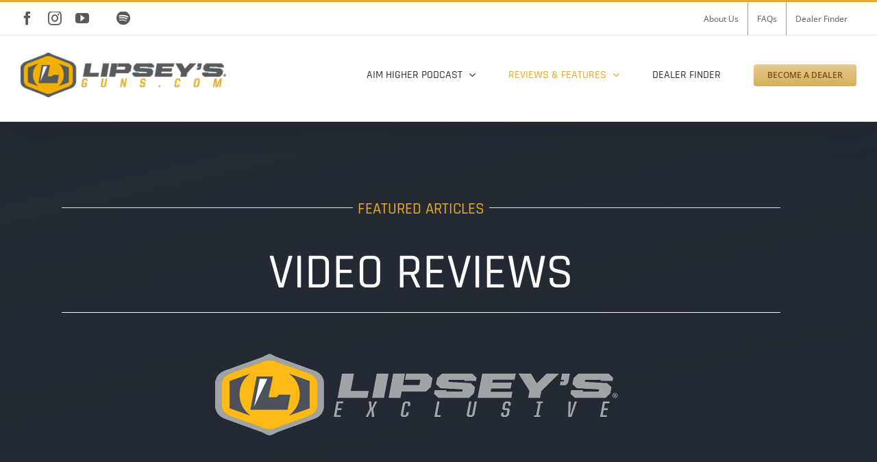

--- FILE ---
content_type: text/html; charset=UTF-8
request_url: https://lipseysguns.com/video-review-episode-guide/
body_size: 22011
content:
<!DOCTYPE html>
<html class="avada-html-layout-wide avada-html-header-position-top avada-is-100-percent-template" lang="en-US" prefix="og: http://ogp.me/ns# fb: http://ogp.me/ns/fb#">
<head>
	<meta http-equiv="X-UA-Compatible" content="IE=edge" />
	<meta http-equiv="Content-Type" content="text/html; charset=utf-8"/>
	<meta name="viewport" content="width=device-width, initial-scale=1" />
	<style id="awb-critical-css">@media all{@font-face{font-family:'Open Sans';font-style:italic;font-weight:400;font-stretch:100%;src:url(https://fonts.gstatic.com/s/opensans/v36/memtYaGs126MiZpBA-UFUIcVXSCEkx2cmqvXlWqWtE6F15M.woff2) format('woff2');unicode-range:U+0460-052F,U+1C80-1C88,U+20B4,U+2DE0-2DFF,U+A640-A69F,U+FE2E-FE2F}@font-face{font-family:'Open Sans';font-style:italic;font-weight:400;font-stretch:100%;src:url(https://fonts.gstatic.com/s/opensans/v36/memtYaGs126MiZpBA-UFUIcVXSCEkx2cmqvXlWqWvU6F15M.woff2) format('woff2');unicode-range:U+0301,U+0400-045F,U+0490-0491,U+04B0-04B1,U+2116}@font-face{font-family:'Open Sans';font-style:italic;font-weight:400;font-stretch:100%;src:url(https://fonts.gstatic.com/s/opensans/v36/memtYaGs126MiZpBA-UFUIcVXSCEkx2cmqvXlWqWtU6F15M.woff2) format('woff2');unicode-range:U+1F00-1FFF}@font-face{font-family:'Open Sans';font-style:italic;font-weight:400;font-stretch:100%;src:url(https://fonts.gstatic.com/s/opensans/v36/memtYaGs126MiZpBA-UFUIcVXSCEkx2cmqvXlWqWuk6F15M.woff2) format('woff2');unicode-range:U+0370-03FF}@font-face{font-family:'Open Sans';font-style:italic;font-weight:400;font-stretch:100%;src:url(https://fonts.gstatic.com/s/opensans/v36/memtYaGs126MiZpBA-UFUIcVXSCEkx2cmqvXlWqWu06F15M.woff2) format('woff2');unicode-range:U+0590-05FF,U+200C-2010,U+20AA,U+25CC,U+FB1D-FB4F}@font-face{font-family:'Open Sans';font-style:italic;font-weight:400;font-stretch:100%;src:url(https://fonts.gstatic.com/s/opensans/v36/memtYaGs126MiZpBA-UFUIcVXSCEkx2cmqvXlWqWtk6F15M.woff2) format('woff2');unicode-range:U+0102-0103,U+0110-0111,U+0128-0129,U+0168-0169,U+01A0-01A1,U+01AF-01B0,U+0300-0301,U+0303-0304,U+0308-0309,U+0323,U+0329,U+1EA0-1EF9,U+20AB}@font-face{font-family:'Open Sans';font-style:italic;font-weight:400;font-stretch:100%;src:url(https://fonts.gstatic.com/s/opensans/v36/memtYaGs126MiZpBA-UFUIcVXSCEkx2cmqvXlWqWt06F15M.woff2) format('woff2');unicode-range:U+0100-02AF,U+0304,U+0308,U+0329,U+1E00-1E9F,U+1EF2-1EFF,U+2020,U+20A0-20AB,U+20AD-20CF,U+2113,U+2C60-2C7F,U+A720-A7FF}@font-face{font-family:'Open Sans';font-style:italic;font-weight:400;font-stretch:100%;src:url(https://fonts.gstatic.com/s/opensans/v36/memtYaGs126MiZpBA-UFUIcVXSCEkx2cmqvXlWqWuU6F.woff2) format('woff2');unicode-range:U+0000-00FF,U+0131,U+0152-0153,U+02BB-02BC,U+02C6,U+02DA,U+02DC,U+0304,U+0308,U+0329,U+2000-206F,U+2074,U+20AC,U+2122,U+2191,U+2193,U+2212,U+2215,U+FEFF,U+FFFD}@font-face{font-family:'Open Sans';font-style:italic;font-weight:600;font-stretch:100%;src:url(https://fonts.gstatic.com/s/opensans/v36/memtYaGs126MiZpBA-UFUIcVXSCEkx2cmqvXlWqWtE6F15M.woff2) format('woff2');unicode-range:U+0460-052F,U+1C80-1C88,U+20B4,U+2DE0-2DFF,U+A640-A69F,U+FE2E-FE2F}@font-face{font-family:'Open Sans';font-style:italic;font-weight:600;font-stretch:100%;src:url(https://fonts.gstatic.com/s/opensans/v36/memtYaGs126MiZpBA-UFUIcVXSCEkx2cmqvXlWqWvU6F15M.woff2) format('woff2');unicode-range:U+0301,U+0400-045F,U+0490-0491,U+04B0-04B1,U+2116}@font-face{font-family:'Open Sans';font-style:italic;font-weight:600;font-stretch:100%;src:url(https://fonts.gstatic.com/s/opensans/v36/memtYaGs126MiZpBA-UFUIcVXSCEkx2cmqvXlWqWtU6F15M.woff2) format('woff2');unicode-range:U+1F00-1FFF}@font-face{font-family:'Open Sans';font-style:italic;font-weight:600;font-stretch:100%;src:url(https://fonts.gstatic.com/s/opensans/v36/memtYaGs126MiZpBA-UFUIcVXSCEkx2cmqvXlWqWuk6F15M.woff2) format('woff2');unicode-range:U+0370-03FF}@font-face{font-family:'Open Sans';font-style:italic;font-weight:600;font-stretch:100%;src:url(https://fonts.gstatic.com/s/opensans/v36/memtYaGs126MiZpBA-UFUIcVXSCEkx2cmqvXlWqWu06F15M.woff2) format('woff2');unicode-range:U+0590-05FF,U+200C-2010,U+20AA,U+25CC,U+FB1D-FB4F}@font-face{font-family:'Open Sans';font-style:italic;font-weight:600;font-stretch:100%;src:url(https://fonts.gstatic.com/s/opensans/v36/memtYaGs126MiZpBA-UFUIcVXSCEkx2cmqvXlWqWtk6F15M.woff2) format('woff2');unicode-range:U+0102-0103,U+0110-0111,U+0128-0129,U+0168-0169,U+01A0-01A1,U+01AF-01B0,U+0300-0301,U+0303-0304,U+0308-0309,U+0323,U+0329,U+1EA0-1EF9,U+20AB}@font-face{font-family:'Open Sans';font-style:italic;font-weight:600;font-stretch:100%;src:url(https://fonts.gstatic.com/s/opensans/v36/memtYaGs126MiZpBA-UFUIcVXSCEkx2cmqvXlWqWt06F15M.woff2) format('woff2');unicode-range:U+0100-02AF,U+0304,U+0308,U+0329,U+1E00-1E9F,U+1EF2-1EFF,U+2020,U+20A0-20AB,U+20AD-20CF,U+2113,U+2C60-2C7F,U+A720-A7FF}@font-face{font-family:'Open Sans';font-style:italic;font-weight:600;font-stretch:100%;src:url(https://fonts.gstatic.com/s/opensans/v36/memtYaGs126MiZpBA-UFUIcVXSCEkx2cmqvXlWqWuU6F.woff2) format('woff2');unicode-range:U+0000-00FF,U+0131,U+0152-0153,U+02BB-02BC,U+02C6,U+02DA,U+02DC,U+0304,U+0308,U+0329,U+2000-206F,U+2074,U+20AC,U+2122,U+2191,U+2193,U+2212,U+2215,U+FEFF,U+FFFD}@font-face{font-family:'Open Sans';font-style:italic;font-weight:700;font-stretch:100%;src:url(https://fonts.gstatic.com/s/opensans/v36/memtYaGs126MiZpBA-UFUIcVXSCEkx2cmqvXlWqWtE6F15M.woff2) format('woff2');unicode-range:U+0460-052F,U+1C80-1C88,U+20B4,U+2DE0-2DFF,U+A640-A69F,U+FE2E-FE2F}@font-face{font-family:'Open Sans';font-style:italic;font-weight:700;font-stretch:100%;src:url(https://fonts.gstatic.com/s/opensans/v36/memtYaGs126MiZpBA-UFUIcVXSCEkx2cmqvXlWqWvU6F15M.woff2) format('woff2');unicode-range:U+0301,U+0400-045F,U+0490-0491,U+04B0-04B1,U+2116}@font-face{font-family:'Open Sans';font-style:italic;font-weight:700;font-stretch:100%;src:url(https://fonts.gstatic.com/s/opensans/v36/memtYaGs126MiZpBA-UFUIcVXSCEkx2cmqvXlWqWtU6F15M.woff2) format('woff2');unicode-range:U+1F00-1FFF}@font-face{font-family:'Open Sans';font-style:italic;font-weight:700;font-stretch:100%;src:url(https://fonts.gstatic.com/s/opensans/v36/memtYaGs126MiZpBA-UFUIcVXSCEkx2cmqvXlWqWuk6F15M.woff2) format('woff2');unicode-range:U+0370-03FF}@font-face{font-family:'Open Sans';font-style:italic;font-weight:700;font-stretch:100%;src:url(https://fonts.gstatic.com/s/opensans/v36/memtYaGs126MiZpBA-UFUIcVXSCEkx2cmqvXlWqWu06F15M.woff2) format('woff2');unicode-range:U+0590-05FF,U+200C-2010,U+20AA,U+25CC,U+FB1D-FB4F}@font-face{font-family:'Open Sans';font-style:italic;font-weight:700;font-stretch:100%;src:url(https://fonts.gstatic.com/s/opensans/v36/memtYaGs126MiZpBA-UFUIcVXSCEkx2cmqvXlWqWtk6F15M.woff2) format('woff2');unicode-range:U+0102-0103,U+0110-0111,U+0128-0129,U+0168-0169,U+01A0-01A1,U+01AF-01B0,U+0300-0301,U+0303-0304,U+0308-0309,U+0323,U+0329,U+1EA0-1EF9,U+20AB}@font-face{font-family:'Open Sans';font-style:italic;font-weight:700;font-stretch:100%;src:url(https://fonts.gstatic.com/s/opensans/v36/memtYaGs126MiZpBA-UFUIcVXSCEkx2cmqvXlWqWt06F15M.woff2) format('woff2');unicode-range:U+0100-02AF,U+0304,U+0308,U+0329,U+1E00-1E9F,U+1EF2-1EFF,U+2020,U+20A0-20AB,U+20AD-20CF,U+2113,U+2C60-2C7F,U+A720-A7FF}@font-face{font-family:'Open Sans';font-style:italic;font-weight:700;font-stretch:100%;src:url(https://fonts.gstatic.com/s/opensans/v36/memtYaGs126MiZpBA-UFUIcVXSCEkx2cmqvXlWqWuU6F.woff2) format('woff2');unicode-range:U+0000-00FF,U+0131,U+0152-0153,U+02BB-02BC,U+02C6,U+02DA,U+02DC,U+0304,U+0308,U+0329,U+2000-206F,U+2074,U+20AC,U+2122,U+2191,U+2193,U+2212,U+2215,U+FEFF,U+FFFD}@font-face{font-family:'Open Sans';font-style:normal;font-weight:400;font-stretch:100%;src:url(https://fonts.gstatic.com/s/opensans/v36/memvYaGs126MiZpBA-UvWbX2vVnXBbObj2OVTSKmu1aB.woff2) format('woff2');unicode-range:U+0460-052F,U+1C80-1C88,U+20B4,U+2DE0-2DFF,U+A640-A69F,U+FE2E-FE2F}@font-face{font-family:'Open Sans';font-style:normal;font-weight:400;font-stretch:100%;src:url(https://fonts.gstatic.com/s/opensans/v36/memvYaGs126MiZpBA-UvWbX2vVnXBbObj2OVTSumu1aB.woff2) format('woff2');unicode-range:U+0301,U+0400-045F,U+0490-0491,U+04B0-04B1,U+2116}@font-face{font-family:'Open Sans';font-style:normal;font-weight:400;font-stretch:100%;src:url(https://fonts.gstatic.com/s/opensans/v36/memvYaGs126MiZpBA-UvWbX2vVnXBbObj2OVTSOmu1aB.woff2) format('woff2');unicode-range:U+1F00-1FFF}@font-face{font-family:'Open Sans';font-style:normal;font-weight:400;font-stretch:100%;src:url(https://fonts.gstatic.com/s/opensans/v36/memvYaGs126MiZpBA-UvWbX2vVnXBbObj2OVTSymu1aB.woff2) format('woff2');unicode-range:U+0370-03FF}@font-face{font-family:'Open Sans';font-style:normal;font-weight:400;font-stretch:100%;src:url(https://fonts.gstatic.com/s/opensans/v36/memvYaGs126MiZpBA-UvWbX2vVnXBbObj2OVTS2mu1aB.woff2) format('woff2');unicode-range:U+0590-05FF,U+200C-2010,U+20AA,U+25CC,U+FB1D-FB4F}@font-face{font-family:'Open Sans';font-style:normal;font-weight:400;font-stretch:100%;src:url(https://fonts.gstatic.com/s/opensans/v36/memvYaGs126MiZpBA-UvWbX2vVnXBbObj2OVTSCmu1aB.woff2) format('woff2');unicode-range:U+0102-0103,U+0110-0111,U+0128-0129,U+0168-0169,U+01A0-01A1,U+01AF-01B0,U+0300-0301,U+0303-0304,U+0308-0309,U+0323,U+0329,U+1EA0-1EF9,U+20AB}@font-face{font-family:'Open Sans';font-style:normal;font-weight:400;font-stretch:100%;src:url(https://fonts.gstatic.com/s/opensans/v36/memvYaGs126MiZpBA-UvWbX2vVnXBbObj2OVTSGmu1aB.woff2) format('woff2');unicode-range:U+0100-02AF,U+0304,U+0308,U+0329,U+1E00-1E9F,U+1EF2-1EFF,U+2020,U+20A0-20AB,U+20AD-20CF,U+2113,U+2C60-2C7F,U+A720-A7FF}@font-face{font-family:'Open Sans';font-style:normal;font-weight:400;font-stretch:100%;src:url(https://fonts.gstatic.com/s/opensans/v36/memvYaGs126MiZpBA-UvWbX2vVnXBbObj2OVTS-muw.woff2) format('woff2');unicode-range:U+0000-00FF,U+0131,U+0152-0153,U+02BB-02BC,U+02C6,U+02DA,U+02DC,U+0304,U+0308,U+0329,U+2000-206F,U+2074,U+20AC,U+2122,U+2191,U+2193,U+2212,U+2215,U+FEFF,U+FFFD}@font-face{font-family:'Open Sans';font-style:normal;font-weight:600;font-stretch:100%;src:url(https://fonts.gstatic.com/s/opensans/v36/memvYaGs126MiZpBA-UvWbX2vVnXBbObj2OVTSKmu1aB.woff2) format('woff2');unicode-range:U+0460-052F,U+1C80-1C88,U+20B4,U+2DE0-2DFF,U+A640-A69F,U+FE2E-FE2F}@font-face{font-family:'Open Sans';font-style:normal;font-weight:600;font-stretch:100%;src:url(https://fonts.gstatic.com/s/opensans/v36/memvYaGs126MiZpBA-UvWbX2vVnXBbObj2OVTSumu1aB.woff2) format('woff2');unicode-range:U+0301,U+0400-045F,U+0490-0491,U+04B0-04B1,U+2116}@font-face{font-family:'Open Sans';font-style:normal;font-weight:600;font-stretch:100%;src:url(https://fonts.gstatic.com/s/opensans/v36/memvYaGs126MiZpBA-UvWbX2vVnXBbObj2OVTSOmu1aB.woff2) format('woff2');unicode-range:U+1F00-1FFF}@font-face{font-family:'Open Sans';font-style:normal;font-weight:600;font-stretch:100%;src:url(https://fonts.gstatic.com/s/opensans/v36/memvYaGs126MiZpBA-UvWbX2vVnXBbObj2OVTSymu1aB.woff2) format('woff2');unicode-range:U+0370-03FF}@font-face{font-family:'Open Sans';font-style:normal;font-weight:600;font-stretch:100%;src:url(https://fonts.gstatic.com/s/opensans/v36/memvYaGs126MiZpBA-UvWbX2vVnXBbObj2OVTS2mu1aB.woff2) format('woff2');unicode-range:U+0590-05FF,U+200C-2010,U+20AA,U+25CC,U+FB1D-FB4F}@font-face{font-family:'Open Sans';font-style:normal;font-weight:600;font-stretch:100%;src:url(https://fonts.gstatic.com/s/opensans/v36/memvYaGs126MiZpBA-UvWbX2vVnXBbObj2OVTSCmu1aB.woff2) format('woff2');unicode-range:U+0102-0103,U+0110-0111,U+0128-0129,U+0168-0169,U+01A0-01A1,U+01AF-01B0,U+0300-0301,U+0303-0304,U+0308-0309,U+0323,U+0329,U+1EA0-1EF9,U+20AB}@font-face{font-family:'Open Sans';font-style:normal;font-weight:600;font-stretch:100%;src:url(https://fonts.gstatic.com/s/opensans/v36/memvYaGs126MiZpBA-UvWbX2vVnXBbObj2OVTSGmu1aB.woff2) format('woff2');unicode-range:U+0100-02AF,U+0304,U+0308,U+0329,U+1E00-1E9F,U+1EF2-1EFF,U+2020,U+20A0-20AB,U+20AD-20CF,U+2113,U+2C60-2C7F,U+A720-A7FF}@font-face{font-family:'Open Sans';font-style:normal;font-weight:600;font-stretch:100%;src:url(https://fonts.gstatic.com/s/opensans/v36/memvYaGs126MiZpBA-UvWbX2vVnXBbObj2OVTS-muw.woff2) format('woff2');unicode-range:U+0000-00FF,U+0131,U+0152-0153,U+02BB-02BC,U+02C6,U+02DA,U+02DC,U+0304,U+0308,U+0329,U+2000-206F,U+2074,U+20AC,U+2122,U+2191,U+2193,U+2212,U+2215,U+FEFF,U+FFFD}@font-face{font-family:'Open Sans';font-style:normal;font-weight:700;font-stretch:100%;src:url(https://fonts.gstatic.com/s/opensans/v36/memvYaGs126MiZpBA-UvWbX2vVnXBbObj2OVTSKmu1aB.woff2) format('woff2');unicode-range:U+0460-052F,U+1C80-1C88,U+20B4,U+2DE0-2DFF,U+A640-A69F,U+FE2E-FE2F}@font-face{font-family:'Open Sans';font-style:normal;font-weight:700;font-stretch:100%;src:url(https://fonts.gstatic.com/s/opensans/v36/memvYaGs126MiZpBA-UvWbX2vVnXBbObj2OVTSumu1aB.woff2) format('woff2');unicode-range:U+0301,U+0400-045F,U+0490-0491,U+04B0-04B1,U+2116}@font-face{font-family:'Open Sans';font-style:normal;font-weight:700;font-stretch:100%;src:url(https://fonts.gstatic.com/s/opensans/v36/memvYaGs126MiZpBA-UvWbX2vVnXBbObj2OVTSOmu1aB.woff2) format('woff2');unicode-range:U+1F00-1FFF}@font-face{font-family:'Open Sans';font-style:normal;font-weight:700;font-stretch:100%;src:url(https://fonts.gstatic.com/s/opensans/v36/memvYaGs126MiZpBA-UvWbX2vVnXBbObj2OVTSymu1aB.woff2) format('woff2');unicode-range:U+0370-03FF}@font-face{font-family:'Open Sans';font-style:normal;font-weight:700;font-stretch:100%;src:url(https://fonts.gstatic.com/s/opensans/v36/memvYaGs126MiZpBA-UvWbX2vVnXBbObj2OVTS2mu1aB.woff2) format('woff2');unicode-range:U+0590-05FF,U+200C-2010,U+20AA,U+25CC,U+FB1D-FB4F}@font-face{font-family:'Open Sans';font-style:normal;font-weight:700;font-stretch:100%;src:url(https://fonts.gstatic.com/s/opensans/v36/memvYaGs126MiZpBA-UvWbX2vVnXBbObj2OVTSCmu1aB.woff2) format('woff2');unicode-range:U+0102-0103,U+0110-0111,U+0128-0129,U+0168-0169,U+01A0-01A1,U+01AF-01B0,U+0300-0301,U+0303-0304,U+0308-0309,U+0323,U+0329,U+1EA0-1EF9,U+20AB}@font-face{font-family:'Open Sans';font-style:normal;font-weight:700;font-stretch:100%;src:url(https://fonts.gstatic.com/s/opensans/v36/memvYaGs126MiZpBA-UvWbX2vVnXBbObj2OVTSGmu1aB.woff2) format('woff2');unicode-range:U+0100-02AF,U+0304,U+0308,U+0329,U+1E00-1E9F,U+1EF2-1EFF,U+2020,U+20A0-20AB,U+20AD-20CF,U+2113,U+2C60-2C7F,U+A720-A7FF}@font-face{font-family:'Open Sans';font-style:normal;font-weight:700;font-stretch:100%;src:url(https://fonts.gstatic.com/s/opensans/v36/memvYaGs126MiZpBA-UvWbX2vVnXBbObj2OVTS-muw.woff2) format('woff2');unicode-range:U+0000-00FF,U+0131,U+0152-0153,U+02BB-02BC,U+02C6,U+02DA,U+02DC,U+0304,U+0308,U+0329,U+2000-206F,U+2074,U+20AC,U+2122,U+2191,U+2193,U+2212,U+2215,U+FEFF,U+FFFD}@font-face{font-family:Rajdhani;font-style:normal;font-weight:500;src:url(https://fonts.gstatic.com/s/rajdhani/v15/LDI2apCSOBg7S-QT7pb0EPOqeef2kg.woff2) format('woff2');unicode-range:U+0900-097F,U+1CD0-1CF9,U+200C-200D,U+20A8,U+20B9,U+25CC,U+A830-A839,U+A8E0-A8FF}@font-face{font-family:Rajdhani;font-style:normal;font-weight:500;src:url(https://fonts.gstatic.com/s/rajdhani/v15/LDI2apCSOBg7S-QT7pb0EPOleef2kg.woff2) format('woff2');unicode-range:U+0100-02AF,U+0304,U+0308,U+0329,U+1E00-1E9F,U+1EF2-1EFF,U+2020,U+20A0-20AB,U+20AD-20CF,U+2113,U+2C60-2C7F,U+A720-A7FF}@font-face{font-family:Rajdhani;font-style:normal;font-weight:500;src:url(https://fonts.gstatic.com/s/rajdhani/v15/LDI2apCSOBg7S-QT7pb0EPOreec.woff2) format('woff2');unicode-range:U+0000-00FF,U+0131,U+0152-0153,U+02BB-02BC,U+02C6,U+02DA,U+02DC,U+0304,U+0308,U+0329,U+2000-206F,U+2074,U+20AC,U+2122,U+2191,U+2193,U+2212,U+2215,U+FEFF,U+FFFD}[class*=" awb-icon-"]{font-family:awb-icons!important;speak:never;font-style:normal;font-weight:400;font-variant:normal;text-transform:none;line-height:1;-webkit-font-smoothing:antialiased;-moz-osx-font-smoothing:grayscale}.awb-icon-facebook:before{content:"\e604"}.awb-icon-youtube:before{content:"\e622"}.awb-icon-instagram:before{content:"\ea92"}.awb-icon-spotify:before{content:"\ea94"}*{box-sizing:border-box}input[type=search],input[type=submit]{-webkit-appearance:none;-webkit-border-radius:0}body{margin:0;min-width:320px;-webkit-text-size-adjust:100%;overflow-x:hidden;overflow-y:scroll;color:var(--body_typography-color);font-size:var(--body_typography-font-size,16px);font-family:var(--body_typography-font-family,inherit)}#boxed-wrapper{overflow-x:hidden;overflow-x:clip}#wrapper{overflow:visible}img{border-style:none;vertical-align:top;max-width:100%;height:auto}a{text-decoration:none}input{font-family:var(--body_typography-font-family,inherit);vertical-align:middle;color:var(--body_typography-color)}form{margin:0;padding:0;border-style:none}#main{padding:55px 10px 45px;clear:both}#content{width:71.1702128%;float:left;min-height:1px}#content.full-width{width:100%}.pagination{display:flex;flex-wrap:wrap;align-items:center;justify-content:flex-end;margin-top:40px;font-size:9px;line-height:normal}.pagination .current,.pagination .pagination-next,.pagination a.inactive{display:inline-flex;position:relative;float:none;margin:0 4px;padding:0;border:1px solid;align-items:center;justify-content:center}.pagination .current{color:#fff}.fusion-show-pagination-text .pagination .pagination-next{border:none}.fusion-show-pagination-text .pagination{margin-left:1em;margin-right:1em}.s{float:none}.pagination-next:after{position:absolute;top:50%;transform:translateY(-51%);right:-1em;font-family:awb-icons;content:"\f105"}.post-content p{margin:0 0 20px}.video-background{position:relative;overflow:hidden}.fusion-animated{position:relative;z-index:2000}.layout-wide-mode #wrapper{width:100%;max-width:none}#sliders-container{position:relative}.searchform .fusion-search-form-content{display:flex;align-items:center;overflow:hidden;width:100%}.searchform .fusion-search-form-content .fusion-search-field{flex-grow:1}.searchform .fusion-search-form-content .fusion-search-field input{background-color:#fff;border:1px solid #d2d2d2;color:#747474;font-size:13px;padding:8px 15px;height:33px;width:100%;box-sizing:border-box;margin:0;outline:0}.searchform .fusion-search-form-content .fusion-search-button input[type=submit]{background:#000;border:none;border-radius:0;color:#fff;font-size:1em;height:33px;line-height:33px;margin:0;padding:0;width:33px;text-indent:0;font-family:awb-icons;font-weight:400;text-shadow:none;-webkit-font-smoothing:antialiased}.fusion-search-form-clean .searchform:not(.fusion-search-form-classic) .fusion-search-form-content{position:relative}.fusion-search-form-clean .searchform:not(.fusion-search-form-classic) .fusion-search-button{position:absolute}.fusion-search-form-clean .searchform:not(.fusion-search-form-classic) .fusion-search-button input[type=submit]{background-color:transparent;color:#aaa9a9}.fusion-row{margin:0 auto}.fusion-row:after,.fusion-row:before{content:" ";display:table}.fusion-row:after{clear:both}.screen-reader-text{border:0;clip:rect(1px,1px,1px,1px);-webkit-clip-path:inset(50%);clip-path:inset(50%);height:1px;margin:-1px;overflow:hidden;padding:0;position:absolute!important;width:1px;word-wrap:normal!important}.post-content p{margin-top:0;margin-bottom:20px}.rich-snippet-hidden{display:none}.fusion-page-load-link{display:none}.fusion-disable-outline input{outline:0}.fusion-blog-infinite .pagination{display:none}html:not(.avada-html-layout-boxed):not(.avada-html-layout-framed),html:not(.avada-html-layout-boxed):not(.avada-html-layout-framed) body{background-color:var(--bg_color);background-blend-mode:var(--bg-color-overlay)}body{background-image:var(--bg_image);background-repeat:var(--bg_repeat)}#main,.layout-wide-mode #main,.layout-wide-mode #wrapper,body,html{background-color:var(--content_bg_color)}#main{background-image:var(--content_bg_image);background-repeat:var(--content_bg_repeat)}.pagination .current{border-color:var(--primary_color)}.pagination .current{background-color:var(--primary_color)}#toTop{background-color:var(--totop_background);border-radius:4px 4px 0 0;bottom:0;height:35px;position:fixed;text-align:center;width:48px;opacity:0;z-index:100000;line-height:1}#toTop:before{line-height:35px;content:"\f106";-webkit-font-smoothing:antialiased;font-family:awb-icons;font-size:22px;color:var(--totop_icon_color)}.to-top-container #toTop{border-radius:var(--totop_border_radius) var(--totop_border_radius) 0 0}.to-top-right #toTop{right:75px}.fusion-header-wrapper{position:relative;z-index:10011}.fusion-header-sticky-height{display:none}.fusion-header{padding-left:30px;padding-right:30px;backface-visibility:hidden}.fusion-header-v2 .fusion-header{border-bottom:1px solid transparent}.fusion-secondary-header{border-bottom:1px solid transparent;background-color:var(--header_top_bg_color)}.fusion-secondary-header .fusion-alignleft{float:left;margin-right:0;flex-grow:1}.fusion-secondary-header .fusion-alignright{float:right;margin-left:0;flex-grow:1}.fusion-secondary-header .fusion-alignright>*{float:right}.fusion-secondary-header .fusion-row{display:flex;justify-content:space-between;align-items:center}.fusion-header-v2 .fusion-secondary-header{border-top:3px solid var(--primary_color)}.fusion-secondary-header .fusion-mobile-nav-holder{width:80%;margin:0 auto}.fusion-logo{display:block;float:left;max-width:100%}.fusion-logo:after,.fusion-logo:before{content:" ";display:table}.fusion-logo:after{clear:both}.fusion-logo a{display:block;max-width:100%}.fusion-logo img{width:auto}.fusion-sub-menu-slide .fusion-main-menu>ul>li>.sub-menu{margin-top:20px}.fusion-main-menu{float:right;position:relative;z-index:200;overflow:hidden}.fusion-main-menu>ul>li{padding-right:45px}.fusion-main-menu>ul>li:last-child{padding-right:0}.fusion-main-menu>ul>li>a{display:flex;align-items:center;line-height:1;-webkit-font-smoothing:subpixel-antialiased}.fusion-main-menu>ul>.fusion-menu-item-button>a{border-color:transparent}.fusion-main-menu ul{list-style:none;margin:0;padding:0}.fusion-main-menu ul a{display:block;box-sizing:content-box}.fusion-main-menu li{float:left;margin:0;padding:0;position:relative}.fusion-main-menu .fusion-dropdown-menu{overflow:hidden}.fusion-main-menu .sub-menu{position:absolute;left:0;visibility:hidden;opacity:0;z-index:1}.fusion-main-menu .sub-menu li{float:none;margin:0;padding:0}.fusion-main-menu .sub-menu a{border:0;padding:7px 20px;line-height:19px;text-indent:0;height:auto}.fusion-secondary-menu{position:relative;z-index:210}.fusion-secondary-menu ul{margin:0;padding:0;list-style:none}.fusion-secondary-menu>ul>li{float:left;border-left:1px solid transparent}.fusion-secondary-menu>ul>li:first-child{border-left:none}.fusion-secondary-menu>ul>li>a{display:flex;align-items:center;position:relative;padding:0 13px}.fusion-secondary-menu li{position:relative}.fusion-social-links-header{margin-top:10px}.fusion-social-links-header .fusion-social-networks a{font-size:var(--header_social_links_font_size)}.fusion-social-links-header .fusion-social-networks .fusion-social-network-icon{color:var(--header_social_links_icon_color)}.fusion-caret{margin-left:9px}.fusion-caret .fusion-dropdown-indicator{vertical-align:middle}.fusion-caret .fusion-dropdown-indicator:before{content:"\f107";font-family:awb-icons;font-style:normal}.fusion-mobile-nav-holder{display:none;clear:both;color:#333}.fusion-mobile-menu-search{display:none;margin-top:15px}.fusion-header-shadow:after{content:"";z-index:99996;position:absolute;top:0;height:100%}.fusion-header-shadow:after{left:0;width:100%}.fusion-header-shadow>div{box-shadow:0 10px 50px -2px rgba(0,0,0,.14)}body:not(.fusion-header-layout-v6) .fusion-header{-webkit-transform:translate3d(0,0,0);-moz-transform:none}.fusion-top-header.menu-text-align-center .fusion-main-menu>ul>li>a{justify-content:center}.fusion-header-v2 .fusion-header,.fusion-secondary-header{border-bottom-color:var(--header_border_color)}.fusion-header-wrapper .fusion-row{padding-left:var(--header_padding-left);padding-right:var(--header_padding-right)}.fusion-header .fusion-row{padding-top:var(--header_padding-top);padding-bottom:var(--header_padding-bottom)}.fusion-top-header .fusion-header{background-color:var(--header_bg_color)}.fusion-header-wrapper .fusion-row{max-width:var(--site_width)}html:not(.avada-has-site-width-percent) #main,html:not(.avada-has-site-width-percent) .fusion-secondary-header{padding-left:30px;padding-right:30px}.fusion-header .fusion-logo{margin:var(--logo_margin-top) var(--logo_margin-right) var(--logo_margin-bottom) var(--logo_margin-left)}.fusion-main-menu>ul>li{padding-right:var(--nav_padding)}.fusion-main-menu>ul>li>a{border-color:transparent}.fusion-main-menu .sub-menu{font-family:var(--body_typography-font-family);font-weight:var(--body_typography-font-weight);width:var(--dropdown_menu_width);background-color:var(--menu_sub_bg_color)}.fusion-main-menu .sub-menu li a{font-family:var(--body_typography-font-family);font-weight:var(--body_typography-font-weight);padding-top:var(--mainmenu_dropdown_vertical_padding);padding-bottom:var(--mainmenu_dropdown_vertical_padding);color:var(--menu_sub_color);font-size:var(--nav_dropdown_font_size)}.fusion-main-menu .sub-menu .current-menu-item>a,.fusion-main-menu .sub-menu .current_page_item>a{background-color:var(--menu_bg_hover_color)}.fusion-main-menu .fusion-dropdown-menu .sub-menu li a{font-family:var(--body_typography-font-family);font-weight:var(--body_typography-font-weight);padding-top:var(--mainmenu_dropdown_vertical_padding);padding-bottom:var(--mainmenu_dropdown_vertical_padding);border-bottom-color:var(--menu_sub_sep_color);color:var(--menu_sub_color);font-size:var(--nav_dropdown_font_size)}body:not(.fusion-header-layout-v6) .fusion-main-menu>ul>li>a{height:var(--nav_height)}.avada-has-megamenu-shadow .fusion-main-menu .sub-menu{box-shadow:1px 1px 30px rgba(0,0,0,.06)}body:not(.avada-has-mainmenu-dropdown-divider) .fusion-main-menu .fusion-dropdown-menu .sub-menu li a{border-bottom:none}.fusion-main-menu>ul>li>a{font-family:var(--nav_typography-font-family);font-weight:var(--nav_typography-font-weight);font-size:var(--nav_typography-font-size);letter-spacing:var(--nav_typography-letter-spacing);text-transform:var(--nav_typography-text-transform);font-style:var(--nav_typography-font-style,normal)}.fusion-main-menu>ul>li>a{color:var(--nav_typography-color)}.fusion-secondary-menu>ul>li{border-color:var(--header_top_first_border_color)}.fusion-secondary-menu>ul>li>a{height:var(--sec_menu_lh)}.fusion-body .fusion-main-menu .current-menu-ancestor>a,.fusion-body .fusion-main-menu .current-menu-item>a,.fusion-body .fusion-main-menu .current-menu-parent>a,.fusion-body .fusion-main-menu .current_page_item>a{border-color:var(--menu_hover_first_color);color:var(--menu_hover_first_color)}.fusion-body .fusion-main-menu .current-menu-item:not(.fusion-main-menu-cart)>a:before{border-color:var(--menu_hover_first_color);color:var(--menu_hover_first_color)}.fusion-secondary-header{color:var(--snav_color);font-size:var(--snav_font_size)}.fusion-secondary-header a{color:var(--snav_color)}.pagination .current,.pagination .pagination-next,.pagination a.inactive{border-radius:var(--pagination_border_radius);border-width:var(--pagination_border_width)}body:not(.fusion-hide-pagination-text) .pagination .pagination-next{line-height:var(--pagination_width_height)}body:not(.avada-has-pagination-padding) .pagination .current,body:not(.avada-has-pagination-padding) .pagination a.inactive{width:var(--pagination_width_height);height:var(--pagination_width_height);margin-left:calc((var(--pagination_width_height))/ 10);margin-right:calc((var(--pagination_width_height))/ 10)}body:not(.avada-has-pagination-padding) .pagination .pagination-next{margin-left:calc((var(--pagination_width_height))/ 10);margin-right:calc((var(--pagination_width_height))/ 10)}.pagination,.pagination .pagination-next{font-size:var(--pagination_font_size)}.searchform .fusion-search-form-content .fusion-search-button input[type=submit],.searchform .fusion-search-form-content .fusion-search-field input,input.s{height:var(--form_input_height);padding-top:0;padding-bottom:0}.searchform .fusion-search-form-content .fusion-search-button input[type=submit]{width:var(--form_input_height)}.searchform .fusion-search-form-content .fusion-search-button input[type=submit]{line-height:var(--form_input_height)}input.s{background-color:var(--form_bg_color);font-size:var(--form_text_size);color:var(--form_text_color)}.searchform .fusion-search-form-content .fusion-search-field input{background-color:var(--form_bg_color);font-size:var(--form_text_size)}.fusion-search-form-clean .searchform:not(.fusion-search-form-classic) .fusion-search-form-content .fusion-search-button input[type=submit]{font-size:var(--form_text_size);color:var(--form_text_color)}.searchform .fusion-search-form-content .fusion-search-field input{color:var(--form_text_color)}.searchform .s::-moz-placeholder,input::-moz-placeholder{color:var(--form_text_color)}.searchform .s::-webkit-input-placeholder,input::-webkit-input-placeholder{color:var(--form_text_color)}.searchform .fusion-search-form-content .fusion-search-field input,input.s{border-width:var(--form_border_width-top) var(--form_border_width-right) var(--form_border_width-bottom) var(--form_border_width-left);border-color:var(--form_border_color);border-radius:var(--form_border_radius)}#main .fusion-row{max-width:var(--site_width)}html:not(.avada-has-site-width-percent) #main{padding-left:30px;padding-right:30px}html:not(.avada-has-site-width-percent) #main.width-100{padding-left:var(--hundredp_padding-fallback_to_zero);padding-right:var(--hundredp_padding-fallback_to_zero)}.width-100 .fusion-fullwidth,.width-100 .nonhundred-percent-fullwidth{margin-left:var(--hundredp_padding-hundred_percent_negative_margin);margin-right:var(--hundredp_padding-hundred_percent_negative_margin)}#main{padding-left:30px;padding-right:30px;padding-top:var(--main_padding-top);padding-bottom:var(--main_padding-bottom)}#main.width-100{padding-left:var(--hundredp_padding-fallback_to_zero);padding-right:var(--hundredp_padding-fallback_to_zero)}html.avada-is-100-percent-template #main{padding-left:0;padding-right:0}html.avada-is-100-percent-template #main.width-100{padding-left:var(--hundredp_padding-fallback_to_zero);padding-right:var(--hundredp_padding-fallback_to_zero)}.layout-wide-mode #wrapper{width:100%;max-width:none}.fusion-main-menu .sub-menu,.fusion-main-menu .sub-menu li a,body{font-family:var(--body_typography-font-family);font-weight:var(--body_typography-font-weight);letter-spacing:var(--body_typography-letter-spacing);font-style:var(--body_typography-font-style,normal)}body{font-size:var(--body_typography-font-size)}.fusion-main-menu .sub-menu,.fusion-main-menu .sub-menu li a,body{line-height:var(--body_typography-line-height)}body{color:var(--body_typography-color)}.pagination .pagination-next:after,body a,body a:after,body a:before{color:var(--link_color)}.fusion-title h1,.post-content h1,h1{font-family:var(--h1_typography-font-family);font-weight:var(--h1_typography-font-weight);line-height:var(--h1_typography-line-height);letter-spacing:var(--h1_typography-letter-spacing);text-transform:var(--h1_typography-text-transform);font-style:var(--h1_typography-font-style,normal)}.post-content h1,h1{font-size:var(--h1_typography-font-size)}.post-content h1,.title h1,h1{color:var(--h1_typography-color)}h1{margin-top:var(--h1_typography-margin-top);margin-bottom:var(--h1_typography-margin-bottom)}.post-content h2,h2{font-family:var(--h2_typography-font-family);font-weight:var(--h2_typography-font-weight);line-height:var(--h2_typography-line-height);letter-spacing:var(--h2_typography-letter-spacing);text-transform:var(--h2_typography-text-transform);font-style:var(--h2_typography-font-style,normal)}.post-content h2,h2{font-size:var(--h2_typography-font-size)}h2{color:var(--h2_typography-color)}.fusion-title-size-two,h2{margin-top:var(--h2_typography-margin-top);margin-bottom:var(--h2_typography-margin-bottom)}.fusion-search-form-clean .searchform:not(.fusion-search-form-classic) .fusion-search-form-content .fusion-search-field input{padding-left:var(--form_input_height)}.fusion-menu-item-button .menu-text{border-color:var(--button_border_color)}.pagination a.inactive{border-color:var(--sep_color)}:root{--awb-color1:#ffffff;--awb-color1-h:0;--awb-color1-s:0%;--awb-color1-l:100%;--awb-color1-a:100%;--awb-color2:#f6f6f6;--awb-color2-h:0;--awb-color2-s:0%;--awb-color2-l:96%;--awb-color2-a:100%;--awb-color3:#e2e2e2;--awb-color3-h:0;--awb-color3-s:0%;--awb-color3-l:89%;--awb-color3-a:100%;--awb-color4:#e9a825;--awb-color4-h:40;--awb-color4-s:82%;--awb-color4-l:53%;--awb-color4-a:100%;--awb-color5:#747474;--awb-color5-h:0;--awb-color5-s:0%;--awb-color5-l:45%;--awb-color5-a:100%;--awb-color6:#785510;--awb-color6-h:40;--awb-color6-s:76%;--awb-color6-l:27%;--awb-color6-a:100%;--awb-color7:#333333;--awb-color7-h:0;--awb-color7-s:0%;--awb-color7-l:20%;--awb-color7-a:100%;--awb-color8:#212934;--awb-color8-h:215;--awb-color8-s:22%;--awb-color8-l:17%;--awb-color8-a:100%;--awb-typography1-font-family:Inter,Arial,Helvetica,sans-serif;--awb-typography1-font-size:48px;--awb-typography1-font-weight:600;--awb-typography1-font-style:normal;--awb-typography1-line-height:1.2;--awb-typography1-letter-spacing:-0.015em;--awb-typography1-text-transform:none;--awb-typography2-font-family:Inter,Arial,Helvetica,sans-serif;--awb-typography2-font-size:24px;--awb-typography2-font-weight:600;--awb-typography2-font-style:normal;--awb-typography2-line-height:1.1;--awb-typography2-letter-spacing:0px;--awb-typography2-text-transform:none;--awb-typography3-font-family:Inter,Arial,Helvetica,sans-serif;--awb-typography3-font-size:16px;--awb-typography3-font-weight:500;--awb-typography3-font-style:normal;--awb-typography3-line-height:1.2;--awb-typography3-letter-spacing:0.015em;--awb-typography3-text-transform:none;--awb-typography4-font-family:Inter,Arial,Helvetica,sans-serif;--awb-typography4-font-size:16px;--awb-typography4-font-weight:400;--awb-typography4-font-style:normal;--awb-typography4-line-height:1.72;--awb-typography4-letter-spacing:0.015em;--awb-typography4-text-transform:none;--awb-typography5-font-family:Inter,Arial,Helvetica,sans-serif;--awb-typography5-font-size:13px;--awb-typography5-font-weight:400;--awb-typography5-font-style:normal;--awb-typography5-line-height:1.72;--awb-typography5-letter-spacing:0.015em;--awb-typography5-text-transform:none;--site_width:1600px;--main_padding-top:0;--main_padding-bottom:0;--hundredp_padding:0;--hundredp_padding-fallback_to_zero:0;--hundredp_padding-hundred_percent_negative_margin:-0;--primary_color:#e9a825;--header_padding-top:0px;--header_padding-bottom:10px;--header_padding-left:0px;--header_padding-right:0px;--nav_padding:48px;--dropdown_menu_width:200px;--mainmenu_dropdown_vertical_padding:12px;--menu_sub_bg_color:#e5e0e0;--menu_bg_hover_color:#a3a3a3;--menu_sub_sep_color:rgba(163,163,163,0);--nav_typography-font-family:Rajdhani,Arial,Helvetica,sans-serif;--nav_typography-font-weight:500;--nav_typography-font-size:12pt;--nav_typography-color:#333333;--menu_hover_first_color:#e9a825;--menu_sub_color:#5a585a;--nav_dropdown_font_size:12px;--snav_font_size:12px;--sec_menu_lh:48px;--mobile_header_bg_color:#ffffff;--bg_image:none;--bg_repeat:no-repeat;--bg_color:#d7d6d6;--bg-color-overlay:normal;--content_bg_color:#ffffff;--content_bg_image:none;--content_bg_repeat:no-repeat;--body_typography-font-family:"Open Sans",Arial,Helvetica,sans-serif;--body_typography-font-size:12pt;--body_typography-font-weight:400;--body_typography-line-height:1.3;--body_typography-letter-spacing:0pt;--body_typography-color:#747474;--link_color:#333333;--h1_typography-font-family:Rajdhani,Arial,Helvetica,sans-serif;--h1_typography-font-weight:500;--h1_typography-line-height:1.3;--h1_typography-font-size:30pt;--h1_typography-color:#333333;--h1_typography-margin-top:10pt;--h1_typography-margin-bottom:20pt;--h2_typography-font-family:Rajdhani,Arial,Helvetica,sans-serif;--h2_typography-font-weight:500;--h2_typography-line-height:1.3;--h2_typography-font-size:26pt;--h2_typography-color:#333333;--form_input_height:50px;--form_text_size:16px;--form_bg_color:#ffffff;--form_text_color:#aaa9a9;--form_border_width-top:1px;--form_border_width-bottom:1px;--form_border_width-left:1px;--form_border_width-right:1px;--form_border_color:#d2d2d2;--form_border_radius:6px;--pagination_width_height:30px;--pagination_border_width:1px;--pagination_border_radius:0px;--pagination_font_size:13px;--button_typography-font-family:"Open Sans";--button_typography-font-weight:600;--button_typography-letter-spacing:0px;--button_text_transform:none;--button_gradient_top_color:#e8cb90;--button_gradient_bottom_color:#d6ad5a;--button_gradient_start:0%;--button_gradient_end:100%;--button_gradient_angle:180deg;--button_accent_color:#785510;--button_border_width-top:0px;--button_border_width-right:0px;--button_border_width-bottom:0px;--button_border_width-left:0px;--button_border_color:#785510;--col_margin-top:0px;--col_margin-bottom:20px;--col_spacing:4%;--container_padding_default_top:0px;--container_padding_default_bottom:0px;--container_padding_default_left:0px;--container_padding_default_right:0px;--container_padding_100_top:0px;--container_padding_100_bottom:0px;--container_padding_100_left:30px;--container_padding_100_right:30px;--full_width_bg_color:#ffffff;--full_width_border_sizes_top:0px;--full_width_border_sizes_bottom:0px;--full_width_border_sizes_left:0px;--full_width_border_sizes_right:0px;--full_width_border_color:#eae9e9;--sep_color:#e0dede;--title_border_color:#e0dede;--title_margin-top:10px;--title_margin-right:0px;--title_margin-bottom:15px;--title_margin-left:0px;--title_margin_mobile-top:10px;--title_margin_mobile-right:0px;--title_margin_mobile-bottom:10px;--title_margin_mobile-left:0px}.fusion-header{--header_bg_color:#ffffff}.fusion-header-wrapper{--header_border_color:#e5e5e5}.fusion-secondary-header{--header_top_bg_color:#ffffff;--snav_color:#5a585a}.fusion-main-menu{--nav_height:115px;--mobile_nav_padding:25px}.fusion-secondary-menu{--header_top_first_border_color:#a3a3a3}.fusion-logo{--logo_margin-top:25px;--logo_margin-bottom:0px;--logo_margin-left:0px;--logo_margin-right:0px}.fusion-social-networks{--header_social_links_font_size:20px}.fusion-social-network-icon{--header_social_links_icon_color:#5a585a}#toTop{--totop_border_radius:6px;--totop_background:#333333;--totop_icon_color:#ffffff}body{--button-border-radius-top-left:4px;--button-border-radius-top-right:4px;--button-border-radius-bottom-right:4px;--button-border-radius-bottom-left:4px}@font-face{font-family:awb-icons;src:url("https://lipseysguns.com/wp-content/themes/Avada/includes/lib/assets/fonts/icomoon/awb-icons.woff") format('woff'),url("https://lipseysguns.com/wp-content/themes/Avada/includes/lib/assets/fonts/icomoon/awb-icons.ttf") format('truetype'),url("https://lipseysguns.com/wp-content/themes/Avada/includes/lib/assets/fonts/icomoon/awb-icons.svg#awb-icons") format('svg');font-weight:400;font-style:normal;font-display:block}.fab,.fas{-moz-osx-font-smoothing:grayscale;-webkit-font-smoothing:antialiased;display:inline-block;font-style:normal;font-variant:normal;text-rendering:auto;line-height:1}.fusion-blog-shortcode a{text-decoration:none;box-shadow:none!important}.fusion-blog-infinite .pagination{display:none}.button-default,.fusion-button{--button_margin-top:0px;--button_margin-right:0px;--button_margin-bottom:0px;--button_margin-left:0px;display:inline-flex;justify-content:center;align-items:center;position:relative;text-decoration:none;box-sizing:border-box;font-family:var(--button_typography-font-family);font-weight:var(--button_typography-font-weight);font-style:var(--button_typography-font-style,normal);letter-spacing:var(--button_typography-letter-spacing);border-width:var(--button_border_width-top,0) var(--button_border_width-right,0) var(--button_border_width-bottom,0) var(--button_border_width-left,0);border-style:solid;border-radius:var(--button-border-radius-top-left,0) var(--button-border-radius-top-right,0) var(--button-border-radius-bottom-right,0) var(--button-border-radius-bottom-left,0);text-transform:var(--button_text_transform);margin:var(--button_margin-top) var(--button_margin-right) var(--button_margin-bottom) var(--button_margin-left)}.button-default{background:var(--button_gradient_top_color);color:var(--button_accent_color);border-color:var(--button_border_color)}.fusion-has-button-gradient .button-default{--button_gradient:linear-gradient(var(--button_gradient_angle,180deg),var(--button_gradient_top_color) var(--button_gradient_start,0%),var(--button_gradient_bottom_color) var(--button_gradient_end,100%));background-image:var(--button_gradient)}.fusion-disable-outline .fusion-button{outline:0}.button-small{padding:9px 20px;line-height:14px;font-size:12px}.fusion-image-element{--awb-margin-top:0;--awb-margin-right:0;--awb-margin-bottom:0;--awb-margin-left:0;--awb-filter:none;--awb-max-width:100%;margin-top:var(--awb-margin-top);margin-right:var(--awb-margin-right);margin-bottom:var(--awb-margin-bottom);margin-left:var(--awb-margin-left);line-height:1}.fusion-imageframe{display:inline-block;z-index:1;overflow:hidden;position:relative;vertical-align:middle;max-width:var(--awb-max-width);line-height:1;filter:var(--awb-filter)}.fusion-imageframe img{vertical-align:top;box-shadow:none!important}.awb-menu_v-stacked .menu-item-has-children .awb-menu__sub-a{grid-area:link}.awb-menu_v-stacked .menu-item-has-children .awb-menu__open-nav-submenu_click{grid-area:caret}.awb-menu_v-stacked .menu-item-has-children .awb-menu__sub-ul{grid-area:submenu}.fusion-body .fusion-title{--awb-text-color:var(--body_typography-color);--awb-margin-top:var(--title_margin-top);--awb-margin-right:var(--title_margin-right);--awb-margin-bottom:var(--title_margin-bottom);--awb-margin-left:var(--title_margin-left);--awb-sep-color:var(--title_border_color);--awb-font-size:var(--body_typography-font-size);margin-top:var(--awb-margin-top);margin-right:var(--awb-margin-right);margin-bottom:var(--awb-margin-bottom);margin-left:var(--awb-margin-left);display:flex;flex-wrap:nowrap;align-items:center;border-bottom-color:var(--awb-sep-color);font-size:var(--awb-font-size)}.fusion-body .fusion-title.fusion-title-size-one{--awb-font-size:var(--h1_typography-font-size);--awb-text-color:var(--h1_typography-color)}.fusion-body .fusion-title.fusion-title-size-two{--awb-font-size:var(--h2_typography-font-size);--awb-text-color:var(--h2_typography-color)}.fusion-body .fusion-title h1>p:last-of-type{margin-bottom:0}.fusion-body .fusion-title .awb-title-spacer{max-width:.3em;flex-grow:1}.fusion-body .fusion-title.fusion-title-center{text-align:center}.fusion-body .fusion-title.fusion-title-center.sep-underline .title-heading-center{padding:0;text-align:center}.fusion-body .fusion-title .title-sep-container{position:relative;height:6px;flex-grow:1}.fusion-body .fusion-title.sep-underline{display:block;padding-bottom:10px;width:100%;border-bottom:1px solid var(--awb-sep-color)}.fusion-body .fusion-title .title-sep{position:relative;display:block;width:100%;border-style:solid;border:0 solid var(--awb-sep-color);box-sizing:content-box}.fusion-body .fusion-title .title-sep.sep-single{border-bottom-width:1px}.fusion-body #wrapper .fusion-title h1,.fusion-body #wrapper .fusion-title h2{flex-grow:0;padding:0;font-size:1em;color:var(--awb-text-color)}.fusion-youtube{--awb-max-width:600px;--awb-max-height:360px;--awb-align-self:auto;--awb-width:auto;--awb-margin-top:0;--awb-margin-bottom:0;max-width:var(--awb-max-width);max-height:var(--awb-max-height);align-self:var(--awb-align-self);width:var(--awb-width);margin-top:var(--awb-margin-top);margin-bottom:var(--awb-margin-bottom)}.awb-submenu_v-stacked .menu-item-has-children .awb-submenu__sub-a{grid-area:link}.awb-submenu_v-stacked .menu-item-has-children .awb-submenu__open-nav-submenu_click{grid-area:caret}.awb-submenu_v-stacked .menu-item-has-children .awb-submenu__sub-ul{grid-area:submenu}.clearfix{clear:both}.clearfix,.fusion-clearfix{clear:both}.clearfix:after,.clearfix:before,.fusion-clearfix:after,.fusion-clearfix:before{content:" ";display:table}.clearfix:after,.fusion-clearfix:after{clear:both}.fusion-alignleft{display:inline;float:left;margin-right:15px}.fusion-alignright{display:inline;float:right;margin-left:15px}.fusion-builder-row{width:100%;margin:0 auto}.fusion-builder-row:after{clear:both;content:" ";display:table}.fusion-fullwidth{position:relative}.fusion-fullwidth .fusion-row{position:relative;z-index:10}.fusion-fullwidth .fullwidth-overlay{position:absolute;top:0;left:0;z-index:5;height:100%;width:100%}.fusion-social-networks{overflow:hidden}.fusion-social-networks .fusion-social-networks-wrapper{margin:0 -10px}.fusion-social-networks .fusion-social-network-icon{display:inline-block;margin:0 10px 10px;font-size:16px;color:#46494a;text-decoration:none;box-shadow:none!important;line-height:1}.fusion-social-networks .fusion-social-network-icon:before{color:inherit}.fusion-fullwidth{--awb-background-color:var(--full_width_bg_color);--awb-background-image:none;--awb-background-position:center center;--awb-background-size:auto;--awb-background-repeat:no-repeat;--awb-background-blend-mode:none;--awb-background-size:initial;--awb-box-shadow:none;--awb-border-sizes-top:var(--full_width_border_sizes_top);--awb-border-sizes-right:var(--full_width_border_sizes_right);--awb-border-sizes-bottom:var(--full_width_border_sizes_bottom);--awb-border-sizes-left:var(--full_width_border_sizes_left);--awb-border-color:var(--full_width_border_color);--awb-border-style:solid;--awb-border-radius-top-left:0;--awb-border-radius-top-right:0;--awb-border-radius-bottom-left:0;--awb-border-radius-bottom-right:0;--awb-padding-top:var(--container_padding_default_top,0px);--awb-padding-right:var(--container_padding_default_right,0px);--awb-padding-bottom:var(--container_padding_default_bottom,0px);--awb-padding-left:var(--container_padding_default_left,0px);--awb-margin-top:0;--awb-margin-bottom:0;--awb-min-height:0;--awb-overflow:visible;--awb-z-index:auto;--awb-filter:none;background-color:var(--awb-background-color);background-image:var(--awb-background-image);background-position:var(--awb-background-position);background-repeat:var(--awb-background-repeat);background-blend-mode:var(--awb-background-blend-mode);background-size:var(--awb-background-size);box-shadow:var(--awb-box-shadow);border-width:var(--awb-border-sizes-top) var(--awb-border-sizes-right) var(--awb-border-sizes-bottom) var(--awb-border-sizes-left);border-color:var(--awb-border-color);border-style:var(--awb-border-style);border-radius:var(--awb-border-radius-top-left) var(--awb-border-radius-top-right) var(--awb-border-radius-bottom-right) var(--awb-border-radius-bottom-left);padding:var(--awb-padding-top) var(--awb-padding-right) var(--awb-padding-bottom) var(--awb-padding-left);margin-top:var(--awb-margin-top);margin-bottom:var(--awb-margin-bottom);min-height:var(--awb-min-height);overflow:var(--awb-overflow);z-index:var(--awb-z-index);filter:var(--awb-filter)}.width-100 .fusion-fullwidth{--awb-padding-top:var(--container_padding_100_top,0px);--awb-padding-right:var(--container_padding_100_right,var(--hundredp_padding));--awb-padding-bottom:var(--container_padding_100_bottom,0px);--awb-padding-left:var(--container_padding_100_left,var(--hundredp_padding))}.fullwidth-box.video-background{position:relative}.fullwidth-box.video-background .fullwidth-overlay{position:absolute;top:0;left:0;z-index:5;height:100%;width:100%}.fullwidth-box.video-background .fusion-row{position:relative;z-index:10}#wrapper #main .fullwidth-box .fusion-row{padding-left:0;padding-right:0}.post-content:not(.fusion-post-content),body:not(.side-header) #wrapper{position:relative}.fusion-flex-container{--awb-content-wrap:var(--awb-flex-wrap,wrap);display:flex;justify-content:center}.fusion-flex-container .fusion-row{flex-wrap:wrap;display:flex;flex:1;width:100%}.fusion-flex-container .fusion-row:after,.fusion-flex-container .fusion-row:before{content:none}.fusion-flex-container .fusion-row.fusion-flex-content-wrap{flex-wrap:var(--awb-content-wrap)}.fusion-flex-container .fusion-row .fusion-flex-column{display:flex}.fusion-flex-container .fusion-row .fusion-flex-column .fusion-column-wrapper{width:100%}.fusion-flex-container .fusion-row .fusion-flex-column .fusion-column-wrapper:not(.fusion-flex-column-wrapper-legacy){display:flex}.fusion-flex-container .fusion-row .fusion-flex-column .fusion-column-wrapper:not(.fusion-flex-column-wrapper-legacy).fusion-content-layout-column{flex-direction:column}.fusion-flex-container .fusion-flex-align-items-flex-start{align-items:flex-start}.fusion-flex-container .fusion-flex-justify-content-flex-start{justify-content:flex-start}.fusion-flex-container .fusion-flex-align-content-center{align-content:center}.fusion_builder_column{--awb-z-index:auto;--awb-absolute-top:auto;--awb-absolute-right:auto;--awb-absolute-bottom:auto;--awb-absolute-left:auto;--awb-container-position:relative;--awb-overflow:visible;--awb-bg-color:transparent;--awb-bg-position:left top;--awb-bg-image:none;--awb-bg-blend:none;--awb-bg-repeat:no-repeat;--awb-bg-size:auto auto;--awb-border-top:0;--awb-border-right:0;--awb-border-bottom:0;--awb-border-left:0;--awb-border-color:initial;--awb-border-style:solid;--awb-border-radius:0;--awb-box-shadow:none;--awb-padding-top:0;--awb-padding-right:0;--awb-padding-bottom:0;--awb-padding-left:0;--awb-transform:none;--awb-transform-origin:50% 50%;--awb-filter:none;--awb-col-width:var(--awb-width-large,33.3333%);--awb-col-order:var(--awb-order-large,0);--awb-margin-top-large:var(--col_margin-top,0);--awb-margin-bottom-large:var(--col_margin-bottom,20px);--awb-spacing-left-large:var(--col_spacing,4%);--awb-spacing-right-large:var(--col_spacing,4%);--awb-margin-top:var(--awb-margin-top-large);--awb-margin-bottom:var(--awb-margin-bottom-large);--awb-spacing-left:var(--awb-spacing-left-large);--awb-spacing-right:var(--awb-spacing-right-large);--awb-col-flex-grow:var(--awb-flex-grow,0);--awb-col-flex-shrink:var(--awb-flex-shrink,0)}.fusion_builder_column.fusion-animated{--awb-z-index:2000}.fusion-layout-column{position:var(--awb-container-position);float:left;margin-top:var(--awb-margin-top);margin-bottom:var(--awb-margin-bottom);z-index:var(--awb-z-index);top:var(--awb-absolute-top);right:var(--awb-absolute-right);bottom:var(--awb-absolute-bottom);left:var(--awb-absolute-left);filter:var(--awb-filter);width:var(--awb-col-width);order:var(--awb-col-order);flex-grow:var(--awb-col-flex-grow);flex-shrink:var(--awb-col-flex-shrink)}.fusion-layout-column .fusion-column-wrapper{background-image:var(--awb-bg-image);background-color:var(--awb-bg-color);background-position:var(--awb-bg-position);background-blend-mode:var(--awb-bg-blend);background-repeat:var(--awb-bg-repeat);background-size:var(--awb-bg-size);border-width:var(--awb-border-top) var(--awb-border-right) var(--awb-border-bottom) var(--awb-border-left);border-color:var(--awb-border-color);border-style:var(--awb-border-style);border-radius:var(--awb-border-radius);box-shadow:var(--awb-box-shadow);padding:var(--awb-padding-top) var(--awb-padding-right) var(--awb-padding-bottom) var(--awb-padding-left);overflow:var(--awb-overflow);transform:var(--awb-transform);transform-origin:var(--awb-transform-origin);min-height:1px;min-width:0;margin-left:var(--awb-spacing-left);margin-right:var(--awb-spacing-right)}.fusion-animated{visibility:hidden}.dont-animate .fusion-animated{visibility:visible}@media only screen and (max-width:1024px){.fusion-fullwidth{--awb-padding-top-medium:var(--awb-padding-top);--awb-padding-right-medium:var(--awb-padding-right);--awb-padding-bottom-medium:var(--awb-padding-bottom);--awb-padding-left-medium:var(--awb-padding-left);--awb-margin-top-medium:var(--awb-margin-top);--awb-margin-bottom-medium:var(--awb-margin-bottom);--awb-min-height-medium:var(--awb-min-height);--awb-background-image-medium:var(--awb-background-image);--awb-background-color-medium:var(--awb-background-color);--awb-background-position-medium:var(--awb-background-position);--awb-background-repeat-medium:var(--awb-background-repeat);--awb-background-size-medium:var(--awb-background-size);--awb-background-blend-mode-medium:var(--awb-background-blend-mode);padding:var(--awb-padding-top-medium) var(--awb-padding-right-medium) var(--awb-padding-bottom-medium) var(--awb-padding-left-medium);margin-top:var(--awb-margin-top-medium);margin-bottom:var(--awb-margin-bottom-medium);min-height:var(--awb-min-height-medium);background-image:var(--awb-background-image-medium);background-color:var(--awb-background-color-medium);background-repeat:var(--awb-background-repeat-medium);background-position:var(--awb-background-position-medium);background-size:var(--awb-background-size-medium);background-blend-mode:var(--awb-background-blend-mode-medium)}.fusion-flex-container{--awb-content-wrap:var(--awb-flex-wrap-medium,var(--awb-flex-wrap))}.fusion-flex-container .fusion-flex-content-wrap{flex-wrap:var(--awb-content-wrap)}}@media only screen and (max-width:640px){.fusion-fullwidth{--awb-padding-top-small:var(--awb-padding-top-medium);--awb-padding-right-small:var(--awb-padding-right-medium);--awb-padding-bottom-small:var(--awb-padding-bottom-medium);--awb-padding-left-small:var(--awb-padding-left-medium);--awb-margin-top-small:var(--awb-margin-top-medium);--awb-margin-bottom-small:var(--awb-margin-bottom-medium);--awb-min-height-small:var(--awb-min-height-medium);--awb-background-image-small:var(--awb-background-image-medium);--awb-background-color-small:var(--awb-background-color-medium);--awb-background-repeat-small:var(--awb-background-repeat-medium);--awb-background-position-small:var(--awb-background-position-medium);--awb-background-size-small:var(--awb-background-size-medium);--awb-background-blend-mode-small:var(--awb-background-blend-mode-medium);padding:var(--awb-padding-top-small) var(--awb-padding-right-small) var(--awb-padding-bottom-small) var(--awb-padding-left-small);margin-top:var(--awb-margin-top-small);margin-bottom:var(--awb-margin-bottom-small);min-height:var(--awb-min-height-small);background-image:var(--awb-background-image-small);background-color:var(--awb-background-color-small);background-repeat:var(--awb-background-repeat-small);background-position:var(--awb-background-position-small);background-size:var(--awb-background-size-small);background-blend-mode:var(--awb-background-blend-mode-small)}.fusion-flex-container{--awb-content-wrap:var(--awb-flex-wrap-small,var(--awb-flex-wrap))}.fusion-flex-container .fusion-flex-content-wrap{flex-wrap:var(--awb-content-wrap)}}@media only screen and (max-width:1024px){.fusion-image-element{--awb-margin-top-medium:var(--awb-margin-top);--awb-margin-right-medium:var(--awb-margin-right);--awb-margin-bottom-medium:var(--awb-margin-bottom);--awb-margin-left-medium:var(--awb-margin-left);margin-top:var(--awb-margin-top-medium);margin-right:var(--awb-margin-right-medium);margin-bottom:var(--awb-margin-bottom-medium);margin-left:var(--awb-margin-left-medium)}}@media only screen and (max-width:640px){.fusion-image-element{--awb-margin-top-small:var(--awb-margin-top-medium);--awb-margin-right-small:var(--awb-margin-right-medium);--awb-margin-bottom-small:var(--awb-margin-bottom-medium);--awb-margin-left-small:var(--awb-margin-left-medium);margin-top:var(--awb-margin-top-small);margin-right:var(--awb-margin-right-small);margin-bottom:var(--awb-margin-bottom-small);margin-left:var(--awb-margin-left-small)}}@media only screen and (max-width:1024px){.fusion-title{--awb-margin-top-medium:var(--awb-margin-top);--awb-margin-right-medium:var(--awb-margin-right);--awb-margin-bottom-medium:var(--awb-margin-bottom);--awb-margin-left-medium:var(--awb-margin-left);margin-top:var(--awb-margin-top-medium)!important;margin-right:var(--awb-margin-right-medium)!important;margin-bottom:var(--awb-margin-bottom-medium)!important;margin-left:var(--awb-margin-left-medium)!important}}@media only screen and (max-width:640px){.fusion-title{--awb-margin-top-small:var(--title_margin_mobile-top,var(--awb-margin-top-medium));--awb-margin-right-small:var(--title_margin_mobile-right,var(--awb-margin-right-medium));--awb-margin-bottom-small:var(--title_margin_mobile-bottom,var(--awb-margin-bottom-medium));--awb-margin-left-small:var(--title_margin_mobile-left,var(--awb-margin-left-medium));margin-top:var(--awb-margin-top-small)!important;margin-right:var(--awb-margin-right-small)!important;margin-bottom:var(--awb-margin-bottom-small)!important;margin-left:var(--awb-margin-left-small)!important}}@media only screen and (max-width:1024px){.fusion_builder_column{--awb-padding-top-medium:var(--awb-padding-top);--awb-padding-right-medium:var(--awb-padding-right);--awb-padding-bottom-medium:var(--awb-padding-bottom);--awb-padding-left-medium:var(--awb-padding-left);--awb-col-width:var(--awb-width-medium,var(--medium-col-default));--awb-col-order:var(--awb-order-medium,var(--awb-order-large));--awb-margin-top-medium:var(--awb-margin-top-large,var(--col_margin-top,0));--awb-margin-bottom-medium:var(--awb-margin-bottom-large,var(--col_margin-bottom,20px));--awb-spacing-left-medium:var(--awb-spacing-left-large,4%);--awb-spacing-right-medium:var(--awb-spacing-right-large,4%);--awb-col-flex-grow:var(--awb-flex-grow-medium,var(--awb-flex-grow,0));--awb-col-flex-shrink:var(--awb-flex-shrink-medium,var(--awb-flex-shrink,0));--awb-margin-top:var(--awb-margin-top-medium);--awb-margin-bottom:var(--awb-margin-bottom-medium);--awb-spacing-left:var(--awb-spacing-left-medium);--awb-spacing-right:var(--awb-spacing-right-medium);--awb-bg-image-medium:var(--awb-bg-image);--awb-bg-color-medium:var(--awb-bg-color);--awb-bg-repeat-medium:var(--awb-bg-repeat);--awb-bg-position-medium:var(--awb-bg-position);--awb-bg-size-medium:var(--awb-bg-size);--awb-bg-blend-medium:var(--awb-bg-blend)}.fusion_builder_column .fusion-column-wrapper{padding:var(--awb-padding-top-medium) var(--awb-padding-right-medium) var(--awb-padding-bottom-medium) var(--awb-padding-left-medium);background-image:var(--awb-bg-image-medium);background-color:var(--awb-bg-color-medium);background-repeat:var(--awb-bg-repeat-medium);background-position:var(--awb-bg-position-medium);background-size:var(--awb-bg-size-medium);background-blend-mode:var(--awb-bg-blend-medium)}}@media only screen and (max-width:640px){.fusion_builder_column{--awb-padding-top-small:var(--awb-padding-top-medium);--awb-padding-right-small:var(--awb-padding-right-medium);--awb-padding-bottom-small:var(--awb-padding-bottom-medium);--awb-padding-left-small:var(--awb-padding-left-medium);--awb-col-width:var(--awb-width-small,var(--small-col-default));--awb-col-order:var(--awb-order-small,var(--awb-order-medium));--awb-spacing-left-small:var(--awb-spacing-left-large,4%);--awb-spacing-right-small:var(--awb-spacing-right-large,4%);--awb-margin-top-small:var(--awb-margin-top-medium,var(--awb-margin-top-large,var(--col_margin-top,0)));--awb-margin-bottom-small:var(--awb-margin-bottom-medium,var(--awb-margin-bottom-large,var(--col_margin-bottom,20px)));--awb-spacing-left:var(--awb-spacing-left-small);--awb-spacing-right:var(--awb-spacing-right-small);--awb-margin-top:var(--awb-margin-top-small);--awb-margin-bottom:var(--awb-margin-bottom-small);--awb-bg-image-small:var(--awb-bg-image-medium);--awb-bg-color-small:var(--awb-bg-color-medium);--awb-bg-repeat-small:var(--awb-bg-repeat-medium);--awb-bg-position-small:var(--awb-bg-position-medium);--awb-bg-size-small:var(--awb-bg-size-medium);--awb-bg-blend-small:var(--awb-bg-blend-medium);--awb-col-flex-grow:var(--awb-flex-grow-small,var(--awb-flex-grow,0));--awb-col-flex-shrink:var(--awb-flex-shrink-small,var(--awb-flex-shrink,0))}.fusion_builder_column .fusion-column-wrapper{padding:var(--awb-padding-top-small) var(--awb-padding-right-small) var(--awb-padding-bottom-small) var(--awb-padding-left-small);background-image:var(--awb-bg-image-small);background-color:var(--awb-bg-color-small);background-repeat:var(--awb-bg-repeat-small);background-position:var(--awb-bg-position-small);background-size:var(--awb-bg-size-small);background-blend-mode:var(--awb-bg-blend-small)}}@media only screen and (min-width:801px){.fusion-mobile-menu-search{display:none!important}}@media only screen and (max-width:800px){.fusion-body .fusion-header-wrapper .fusion-header{background-color:var(--mobile_header_bg_color)}}@media only screen and (max-width:800px){.fusion-header .fusion-row{padding-left:0;padding-right:0}.fusion-header-wrapper .fusion-row{padding-left:0;padding-right:0;max-width:100%}.fusion-header-wrapper .fusion-mobile-menu-design-classic .fusion-secondary-menu{display:none}.fusion-header-wrapper .fusion-mobile-menu-design-classic .fusion-social-links-header{max-width:100%;margin-top:5px;text-align:center;margin-bottom:5px}.fusion-secondary-header{background-color:var(--header_top_bg_color)}.fusion-secondary-header .fusion-row{display:block}.fusion-secondary-header .fusion-alignleft{margin-right:0}.fusion-secondary-header .fusion-alignright{margin-left:0}body.fusion-body .fusion-secondary-header .fusion-alignright>*{float:none}.fusion-mobile-menu-design-classic.fusion-header-v2 .fusion-header{padding-top:20px;padding-bottom:20px}.fusion-mobile-menu-design-classic.fusion-header-v2 .fusion-logo,.fusion-mobile-menu-design-classic.fusion-header-v2 .fusion-logo a{float:none;text-align:center;margin:0!important}.fusion-mobile-menu-design-classic.fusion-header-v2 .fusion-mobile-nav-holder{display:block;margin-top:20px}.fusion-mobile-menu-design-classic.fusion-header-v2 .fusion-main-menu{display:none}.fusion-mobile-menu-design-classic .fusion-secondary-header{padding:10px}.fusion-mobile-menu-design-classic .fusion-secondary-header .fusion-mobile-nav-holder{margin-top:0}.fusion-mobile-menu-design-classic .fusion-alignleft{margin-bottom:10px}.fusion-mobile-menu-design-classic .fusion-alignleft,.fusion-mobile-menu-design-classic .fusion-alignright{float:none;width:100%;line-height:normal;display:block}}@media only screen and (min-device-width:768px) and (max-device-width:1024px) and (orientation:portrait){#wrapper{width:auto!important}.fullwidth-box{background-attachment:scroll!important}.pagination{margin-top:40px}#toTop{bottom:30px;border-radius:4px;height:40px}#toTop:before{line-height:38px}.no-mobile-totop .to-top-container{display:none}#main,.fullwidth-box,body{background-attachment:scroll!important}}@media only screen and (min-device-width:768px) and (max-device-width:1024px) and (orientation:portrait){.fusion-header .fusion-row,.fusion-secondary-header .fusion-row{padding-left:0!important;padding-right:0!important}.avada-responsive:not(.rtl):not(.avada-menu-highlight-style-background) .fusion-header-v2 .fusion-main-menu>ul>li{padding-right:var(--mobile_nav_padding)}}@media only screen and (min-device-width:768px) and (max-device-width:1024px) and (orientation:landscape){.fullwidth-box{background-attachment:scroll!important}#main,.fullwidth-box,body{background-attachment:scroll!important}}@media only screen and (min-device-width:768px) and (max-device-width:1024px) and (orientation:landscape){.avada-responsive:not(.rtl) .fusion-header-v2 .fusion-main-menu>ul>li{padding-right:var(--mobile_nav_padding)}}@media only screen and (max-width:800px){.fusion-layout-column{margin-left:0!important;margin-right:0!important}#wrapper{width:auto!important}.fusion-social-networks:after{content:"";display:block;clear:both}#content.full-width{margin-bottom:0}.pagination{margin-top:40px}.fullwidth-box{background-attachment:scroll!important}#toTop{bottom:30px;border-radius:4px;height:44px;width:44px}#toTop:before{line-height:42px}.to-top-container #toTop{border-radius:var(--totop_border_radius)}.no-mobile-totop .to-top-container{display:none}}@media only screen and (max-width:800px){#content{width:100%!important;margin-left:0!important}#main>.fusion-row{display:flex;flex-wrap:wrap}}@media only screen and (max-width:640px){#main,body{background-attachment:scroll!important}#content{width:100%!important;margin-left:0!important}}@media only screen and (max-device-width:640px){#wrapper{width:auto!important}.fullwidth-box{background-attachment:scroll!important}.title{margin-top:0;margin-bottom:20px}#content{width:100%!important;float:none!important;margin-left:0!important;margin-bottom:50px}#content.full-width{margin-bottom:0}.pagination{margin-top:40px}}.fusion-builder-row.fusion-row{max-width:var(--site_width)}}</style><title>Lipsey&#8217;s Video Review Episode Guide &#8211; Lipsey&#039;s Guns</title>
<meta name='robots' content='max-image-preview:large' />
	<style>img:is([sizes="auto" i], [sizes^="auto," i]) { contain-intrinsic-size: 3000px 1500px }</style>
	<link rel="alternate" type="application/rss+xml" title="Lipsey&#039;s Guns &raquo; Feed" href="https://lipseysguns.com/feed/" />
<link rel="alternate" type="application/rss+xml" title="Lipsey&#039;s Guns &raquo; Comments Feed" href="https://lipseysguns.com/comments/feed/" />
								<link rel="icon" href="https://lipseysguns.com/wp-content/uploads/2023/09/lipseys-favicon69357869.png" type="image/png" />
		
		
		
									<meta name="description" content="FEATURED ARTICLES VIDEO REVIEWS"/>
				
		<meta property="og:locale" content="en_US"/>
		<meta property="og:type" content="article"/>
		<meta property="og:site_name" content="Lipsey&#039;s Guns"/>
		<meta property="og:title" content="  Lipsey&#8217;s Video Review Episode Guide"/>
				<meta property="og:description" content="FEATURED ARTICLES VIDEO REVIEWS"/>
				<meta property="og:url" content="https://lipseysguns.com/video-review-episode-guide/"/>
													<meta property="article:modified_time" content="2023-09-27T14:28:44+00:00"/>
											<meta property="og:image" content="https://lipseysguns.com/wp-content/uploads/2023/09/LipseysGuns_350-300x65.png"/>
		<meta property="og:image:width" content="300"/>
		<meta property="og:image:height" content="65"/>
		<meta property="og:image:type" content="image/png"/>
				<link rel='stylesheet' id='mc4wp-form-themes-css' href='https://lipseysguns.com/wp-content/plugins/mailchimp-for-wp/assets/css/form-themes.css?ver=4.10.9' type='text/css' media='all' />
<link rel='stylesheet' id='wp-components-css' href='https://lipseysguns.com/wp-includes/css/dist/components/style.min.css?ver=6.8.3' type='text/css' media='all' />
<link rel='stylesheet' id='godaddy-styles-css' href='https://lipseysguns.com/wp-content/mu-plugins/vendor/wpex/godaddy-launch/includes/Dependencies/GoDaddy/Styles/build/latest.css?ver=2.0.2' type='text/css' media='all' />
<link rel='stylesheet' id='child-style-css' href='https://lipseysguns.com/wp-content/themes/Avada-Child-Theme/style.css?ver=6.8.3' type='text/css' media='all' />
<script type="text/javascript" src="https://lipseysguns.com/wp-includes/js/jquery/jquery.min.js?ver=3.7.1" id="jquery-core-js"></script>
<link rel="https://api.w.org/" href="https://lipseysguns.com/wp-json/" /><link rel="alternate" title="JSON" type="application/json" href="https://lipseysguns.com/wp-json/wp/v2/pages/6040" /><link rel="EditURI" type="application/rsd+xml" title="RSD" href="https://lipseysguns.com/xmlrpc.php?rsd" />
<meta name="generator" content="WordPress 6.8.3" />
<link rel="canonical" href="https://lipseysguns.com/video-review-episode-guide/" />
<link rel='shortlink' href='https://lipseysguns.com/?p=6040' />
<link rel="alternate" title="oEmbed (JSON)" type="application/json+oembed" href="https://lipseysguns.com/wp-json/oembed/1.0/embed?url=https%3A%2F%2Flipseysguns.com%2Fvideo-review-episode-guide%2F" />
<link rel="alternate" title="oEmbed (XML)" type="text/xml+oembed" href="https://lipseysguns.com/wp-json/oembed/1.0/embed?url=https%3A%2F%2Flipseysguns.com%2Fvideo-review-episode-guide%2F&#038;format=xml" />
<link rel="preload" href="https://lipseysguns.com/wp-content/themes/Avada/includes/lib/assets/fonts/icomoon/awb-icons.woff" as="font" type="font/woff" crossorigin><link rel="preload" href="https://lipseysguns.com/wp-content/uploads/fusion-icons/lipseysflip-v1.0-1/fonts/lipseysflip.ttf?pnpfbq" as="font" type="font/ttf" crossorigin><link rel="preload" href="https://lipseysguns.com/wp-content/uploads/fusion-icons/icomoon-1-1/fonts/icomoon.ttf?zhdh3k" as="font" type="font/ttf" crossorigin><link rel="preload" href="https://lipseysguns.com/wp-content/uploads/fusion-icons/icomoon-1/fonts/icomoon.ttf?vbkbxr" as="font" type="font/ttf" crossorigin><style type="text/css" id="css-fb-visibility">@media screen and (max-width: 640px){.fusion-no-small-visibility{display:none !important;}body .sm-text-align-center{text-align:center !important;}body .sm-text-align-left{text-align:left !important;}body .sm-text-align-right{text-align:right !important;}body .sm-text-align-justify{text-align:justify !important;}body .sm-flex-align-center{justify-content:center !important;}body .sm-flex-align-flex-start{justify-content:flex-start !important;}body .sm-flex-align-flex-end{justify-content:flex-end !important;}body .sm-mx-auto{margin-left:auto !important;margin-right:auto !important;}body .sm-ml-auto{margin-left:auto !important;}body .sm-mr-auto{margin-right:auto !important;}body .fusion-absolute-position-small{position:absolute;width:100%;}.awb-sticky.awb-sticky-small{ position: sticky; top: var(--awb-sticky-offset,0); }}@media screen and (min-width: 641px) and (max-width: 1024px){.fusion-no-medium-visibility{display:none !important;}body .md-text-align-center{text-align:center !important;}body .md-text-align-left{text-align:left !important;}body .md-text-align-right{text-align:right !important;}body .md-text-align-justify{text-align:justify !important;}body .md-flex-align-center{justify-content:center !important;}body .md-flex-align-flex-start{justify-content:flex-start !important;}body .md-flex-align-flex-end{justify-content:flex-end !important;}body .md-mx-auto{margin-left:auto !important;margin-right:auto !important;}body .md-ml-auto{margin-left:auto !important;}body .md-mr-auto{margin-right:auto !important;}body .fusion-absolute-position-medium{position:absolute;width:100%;}.awb-sticky.awb-sticky-medium{ position: sticky; top: var(--awb-sticky-offset,0); }}@media screen and (min-width: 1025px){.fusion-no-large-visibility{display:none !important;}body .lg-text-align-center{text-align:center !important;}body .lg-text-align-left{text-align:left !important;}body .lg-text-align-right{text-align:right !important;}body .lg-text-align-justify{text-align:justify !important;}body .lg-flex-align-center{justify-content:center !important;}body .lg-flex-align-flex-start{justify-content:flex-start !important;}body .lg-flex-align-flex-end{justify-content:flex-end !important;}body .lg-mx-auto{margin-left:auto !important;margin-right:auto !important;}body .lg-ml-auto{margin-left:auto !important;}body .lg-mr-auto{margin-right:auto !important;}body .fusion-absolute-position-large{position:absolute;width:100%;}.awb-sticky.awb-sticky-large{ position: sticky; top: var(--awb-sticky-offset,0); }}</style>		<script type="text/javascript">
			var doc = document.documentElement;
			doc.setAttribute( 'data-useragent', navigator.userAgent );
		</script>
		<!-- Google tag (gtag.js) -->
<script async src="https://www.googletagmanager.com/gtag/js?id=G-6PTDFYXT4X"></script>
<script>
  window.dataLayer = window.dataLayer || [];
  function gtag(){dataLayer.push(arguments);}
  gtag('js', new Date());

  gtag('config', 'G-6PTDFYXT4X');
</script>
	</head>

<body class="wp-singular page-template page-template-100-width page-template-100-width-php page page-id-6040 wp-theme-Avada wp-child-theme-Avada-Child-Theme fusion-image-hovers fusion-pagination-sizing fusion-button_type-flat fusion-button_span-no fusion-button_gradient-linear avada-image-rollover-circle-yes avada-image-rollover-no fusion-has-button-gradient dont-animate fusion-body ltr fusion-sticky-header no-tablet-sticky-header no-mobile-sticky-header no-mobile-slidingbar no-mobile-totop fusion-disable-outline fusion-sub-menu-slide mobile-logo-pos-left layout-wide-mode avada-has-boxed-modal-shadow- layout-scroll-offset-full avada-has-zero-margin-offset-top fusion-top-header menu-text-align-center mobile-menu-design-classic fusion-show-pagination-text fusion-header-layout-v2 avada-responsive avada-footer-fx-none avada-menu-highlight-style-textcolor fusion-search-form-clean fusion-main-menu-search-dropdown fusion-avatar-circle avada-sticky-shrinkage avada-dropdown-styles avada-blog-layout-large avada-blog-archive-layout-medium alternate avada-header-shadow-yes avada-menu-icon-position-left avada-has-megamenu-shadow avada-has-mobile-menu-search avada-has-breadcrumb-mobile-hidden avada-has-titlebar-hide avada-has-pagination-width_height avada-flyout-menu-direction-fade avada-ec-views-v1" data-awb-post-id="6040">
		<a class="skip-link screen-reader-text" href="#content">Skip to content</a>

	<div id="boxed-wrapper">
		
		<div id="wrapper" class="fusion-wrapper">
			<div id="home" style="position:relative;top:-1px;"></div>
							
					
			<header class="fusion-header-wrapper fusion-header-shadow">
				<div class="fusion-header-v2 fusion-logo-alignment fusion-logo-left fusion-sticky-menu- fusion-sticky-logo- fusion-mobile-logo-  fusion-mobile-menu-design-classic">
					
<div class="fusion-secondary-header">
	<div class="fusion-row">
					<div class="fusion-alignleft">
				<div class="fusion-social-links-header"><div class="fusion-social-networks"><div class="fusion-social-networks-wrapper"><a  class="fusion-social-network-icon fusion-tooltip fusion-facebook awb-icon-facebook" style data-placement="bottom" data-title="Facebook" data-toggle="tooltip" title="Facebook" href="https://facebook.com/lipseysguns" target="_blank" rel="noreferrer"><span class="screen-reader-text">Facebook</span></a><a  class="fusion-social-network-icon fusion-tooltip fusion-instagram awb-icon-instagram" style data-placement="bottom" data-title="Instagram" data-toggle="tooltip" title="Instagram" href="https://www.instagram.com/lipseysguns" target="_blank" rel="noopener noreferrer"><span class="screen-reader-text">Instagram</span></a><a  class="fusion-social-network-icon fusion-tooltip fusion-youtube awb-icon-youtube" style data-placement="bottom" data-title="YouTube" data-toggle="tooltip" title="YouTube" href="https://www.youtube.com/c/lipseysguns" target="_blank" rel="noopener noreferrer"><span class="screen-reader-text">YouTube</span></a><a  class="awb-custom-icon fusion-social-network-icon fusion-tooltip fa-apple-alt fas" style="position:relative;" data-placement="bottom" data-title="Apple" data-toggle="tooltip" title="Apple" href="https://podcasts.apple.com/us/podcast/lipseys-aim-higher-podcast/id1553368852" target="_blank" rel="noopener noreferrer"><span class="screen-reader-text">Apple</span></a><a  class="fusion-social-network-icon fusion-tooltip fusion-spotify awb-icon-spotify" style data-placement="bottom" data-title="Spotify" data-toggle="tooltip" title="Spotify" href="https://open.spotify.com/show/1hmfuUC89gxLGiq0F3SWvL" target="_blank" rel="noopener noreferrer"><span class="screen-reader-text">Spotify</span></a><a  class="awb-custom-icon fusion-social-network-icon fusion-tooltip fa-gratipay fab" style="position:relative;" data-placement="bottom" data-title="IHeart" data-toggle="tooltip" title="IHeart" href="https://www.iheart.com/podcast/269-lipseys-aim-higher-podcast-77755342/" target="_blank" rel="noopener noreferrer"><span class="screen-reader-text">IHeart</span></a></div></div></div>			</div>
							<div class="fusion-alignright">
				<nav class="fusion-secondary-menu" role="navigation" aria-label="Secondary Menu"><ul id="menu-small-top-menu" class="menu"><li  id="menu-item-2786"  class="menu-item menu-item-type-post_type menu-item-object-page menu-item-2786"  data-item-id="2786"><a  href="https://lipseysguns.com/about-us/" class="fusion-textcolor-highlight"><span class="menu-text">About Us</span></a></li><li  id="menu-item-208"  class="menu-item menu-item-type-post_type menu-item-object-page menu-item-208"  data-item-id="208"><a  href="https://lipseysguns.com/faq/" class="fusion-textcolor-highlight"><span class="menu-text">FAQs</span></a></li><li  id="menu-item-2689"  class="menu-item menu-item-type-custom menu-item-object-custom menu-item-2689"  data-item-id="2689"><a  href="https://www.lipseys.com/dealerfinder?utm_source=LipseysMarketing&#038;utm_medium=DealerFinderLink&#038;utm_campaign=LipseysGunsWebsite" class="fusion-textcolor-highlight"><span class="menu-text">Dealer Finder</span></a></li></ul></nav><nav class="fusion-mobile-nav-holder fusion-mobile-menu-text-align-left" aria-label="Secondary Mobile Menu"></nav>			</div>
			</div>
</div>
<div class="fusion-header-sticky-height"></div>
<div class="fusion-header">
	<div class="fusion-row">
					<div class="fusion-logo" data-margin-top="25px" data-margin-bottom="0px" data-margin-left="0px" data-margin-right="0px">
			<a class="fusion-logo-link"  href="https://lipseysguns.com/" >

						<!-- standard logo -->
			<img src="https://lipseysguns.com/wp-content/uploads/2023/09/LipseysGuns_350-300x65.png" srcset="https://lipseysguns.com/wp-content/uploads/2023/09/LipseysGuns_350-300x65.png 1x, https://lipseysguns.com/wp-content/uploads/2023/09/LipseysGuns_1000.png 2x" width="300" height="65" style="max-height:65px;height:auto;" alt="Lipsey&#039;s Guns Logo" data-retina_logo_url="https://lipseysguns.com/wp-content/uploads/2023/09/LipseysGuns_1000.png" class="fusion-standard-logo" />

			
					</a>
		</div>		<nav class="fusion-main-menu" aria-label="Main Menu"><ul id="menu-primary-menu-less-archive" class="fusion-menu"><li  id="menu-item-6737"  class="menu-item menu-item-type-post_type menu-item-object-page menu-item-has-children menu-item-6737 fusion-dropdown-menu"  data-item-id="6737"><a  href="https://lipseysguns.com/aimhigherpodcast/" class="fusion-textcolor-highlight"><span class="menu-text">AIM HIGHER PODCAST</span> <span class="fusion-caret"><i class="fusion-dropdown-indicator" aria-hidden="true"></i></span></a><ul class="sub-menu"><li  id="menu-item-6738"  class="menu-item menu-item-type-post_type menu-item-object-page menu-item-6738 fusion-dropdown-submenu" ><a  href="https://lipseysguns.com/podcast-episode-guide/" class="fusion-textcolor-highlight"><span>PODCAST EPISODE GUIDE</span></a></li></ul></li><li  id="menu-item-6895"  class="menu-item menu-item-type-post_type menu-item-object-page current-menu-item page_item page-item-6040 current_page_item current-menu-ancestor current-menu-parent current_page_parent current_page_ancestor menu-item-has-children menu-item-6895 fusion-dropdown-menu"  data-item-id="6895"><a  href="https://lipseysguns.com/video-review-episode-guide/" class="fusion-textcolor-highlight"><span class="menu-text">REVIEWS &#038; FEATURES</span> <span class="fusion-caret"><i class="fusion-dropdown-indicator" aria-hidden="true"></i></span></a><ul class="sub-menu"><li  id="menu-item-6796"  class="menu-item menu-item-type-post_type menu-item-object-page current-menu-item page_item page-item-6040 current_page_item menu-item-6796 fusion-dropdown-submenu" ><a  href="https://lipseysguns.com/video-review-episode-guide/" class="fusion-textcolor-highlight"><span>VIDEO REVIEWS</span></a></li><li  id="menu-item-6797"  class="menu-item menu-item-type-post_type menu-item-object-page menu-item-6797 fusion-dropdown-submenu" ><a  href="https://lipseysguns.com/lipseys-behind-the-barrel-episodes/" class="fusion-textcolor-highlight"><span>BEHIND THE BARREL</span></a></li><li  id="menu-item-6799"  class="menu-item menu-item-type-post_type menu-item-object-page menu-item-6799 fusion-dropdown-submenu" ><a  href="https://lipseysguns.com/lipseys-exclusive-revolvers/" class="fusion-textcolor-highlight"><span>EXCLUSIVE REVOLVERS</span></a></li><li  id="menu-item-6801"  class="menu-item menu-item-type-post_type menu-item-object-page menu-item-6801 fusion-dropdown-submenu" ><a  href="https://lipseysguns.com/lipseys-exclusive-semi-auto-handguns/" class="fusion-textcolor-highlight"><span>EXCLUSIVE SEMI-AUTOS</span></a></li><li  id="menu-item-6800"  class="menu-item menu-item-type-post_type menu-item-object-page menu-item-6800 fusion-dropdown-submenu" ><a  href="https://lipseysguns.com/longgunsblog/" class="fusion-textcolor-highlight"><span>EXCLUSIVE LONG GUNS</span></a></li></ul></li><li  id="menu-item-6804"  class="menu-item menu-item-type-custom menu-item-object-custom menu-item-6804"  data-item-id="6804"><a  href="https://www.lipseys.com/dealerfinder?utm_source=LipseysMarketing&#038;utm_medium=DealerFinderLink&#038;utm_campaign=LipseysGunsWebsite" class="fusion-textcolor-highlight"><span class="menu-text">DEALER FINDER</span></a></li><li  id="menu-item-7325"  class="menu-item menu-item-type-custom menu-item-object-custom menu-item-7325 fusion-menu-item-button"  data-item-id="7325"><a  href="https://forms.office.com/Pages/ResponsePage.aspx?id=X654_c0rsk2wjv95IGAUMWHTpSV0DPlHnVMkKRXAGlpUMkpIQVNJWDRGSDM3NjhRRzNOTUVBWDVUTiQlQCN0PWcu&#038;utm_source=LipseysMarketing&#038;utm_medium=LipseysGuns&#038;utm_campaign=BecomeDealerTopNav" class="fusion-textcolor-highlight"><span class="menu-text fusion-button button-default button-small">BECOME A DEALER</span></a></li></ul></nav>
<nav class="fusion-mobile-nav-holder fusion-mobile-menu-text-align-left" aria-label="Main Menu Mobile"></nav>

		
<div class="fusion-clearfix"></div>
<div class="fusion-mobile-menu-search">
			<form role="search" class="searchform fusion-search-form  fusion-search-form-clean" method="get" action="https://lipseysguns.com/">
			<div class="fusion-search-form-content">

				
				<div class="fusion-search-field search-field">
					<label><span class="screen-reader-text">Search for:</span>
													<input type="search" value="" name="s" class="s" placeholder="Search..." required aria-required="true" aria-label="Search..."/>
											</label>
				</div>
				<div class="fusion-search-button search-button">
					<input type="submit" class="fusion-search-submit searchsubmit" aria-label="Search" value="&#xf002;" />
									</div>

				
			</div>


			
		</form>
		</div>
			</div>
</div>
				</div>
				<div class="fusion-clearfix"></div>
			</header>
								
							<div id="sliders-container" class="fusion-slider-visibility">
					</div>
				
					
							
			
						<main id="main" class="clearfix width-100">
				<div class="fusion-row" style="max-width:100%;">
<section id="content" class="full-width">
					<div id="post-6040" class="post-6040 page type-page status-publish hentry">
			<span class="entry-title rich-snippet-hidden">Lipsey&#8217;s Video Review Episode Guide</span><span class="vcard rich-snippet-hidden"><span class="fn"><a href="https://lipseysguns.com/author/lipseysguns/" title="Posts by lipseysguns" rel="author">lipseysguns</a></span></span><span class="updated rich-snippet-hidden">2023-09-27T14:28:44+00:00</span>						<div class="post-content">
				<div class="fusion-fullwidth fullwidth-box fusion-builder-row-1 fusion-flex-container video-background has-pattern-background has-mask-background nonhundred-percent-fullwidth non-hundred-percent-height-scrolling" style="--awb-border-radius-top-left:0px;--awb-border-radius-top-right:0px;--awb-border-radius-bottom-right:0px;--awb-border-radius-bottom-left:0px;--awb-padding-top:0%;--awb-padding-right:7%;--awb-padding-bottom:0%;--awb-padding-left:7%;--awb-margin-top:0px;--awb-margin-bottom:0%;--awb-margin-bottom-small:30px;--awb-background-color:rgba(0,0,0,0.42);--awb-background-image:linear-gradient(167deg, hsla(var(--awb-color8-h),var(--awb-color8-s),var(--awb-color8-l),calc( var(--awb-color8-a) - 35% )) 0%,hsla(var(--awb-color8-h),var(--awb-color8-s),var(--awb-color8-l),calc( var(--awb-color8-a) - 25% )) 100%);--awb-flex-wrap:wrap;" ><div style='opacity:0;' class='fusion-background-video-wrapper' id='video-1' data-youtube-video-id='XKHzBTQrZOI' data-mute='yes' data-loop='1' data-loop-adjustment='' data-video-aspect-ratio='3.28:1'><div class='fusion-container-video-bg' id='video-2-inner'></div></div><div class="fullwidth-overlay" style="background-image: linear-gradient(167deg, hsla(var(--awb-color8-h),var(--awb-color8-s),var(--awb-color8-l),calc( var(--awb-color8-a) - 35% )) 0%,hsla(var(--awb-color8-h),var(--awb-color8-s),var(--awb-color8-l),calc( var(--awb-color8-a) - 25% )) 100%);background-color:rgba(0,0,0,0.42);"></div><div class="fusion-builder-row fusion-row fusion-flex-align-items-flex-start fusion-flex-align-content-center fusion-flex-content-wrap" style="max-width:1664px;margin-left: calc(-4% / 2 );margin-right: calc(-4% / 2 );"><div class="fusion-layout-column fusion_builder_column fusion-builder-column-0 fusion_builder_column_1_1 1_1 fusion-flex-column fusion-animated" style="--awb-padding-bottom:93px;--awb-bg-size:cover;--awb-width-large:100%;--awb-margin-top-large:103px;--awb-spacing-right-large:6.4%;--awb-margin-bottom-large:82px;--awb-spacing-left-large:1.92%;--awb-width-medium:100%;--awb-spacing-right-medium:6.4%;--awb-spacing-left-medium:1.92%;--awb-width-small:100%;--awb-spacing-right-small:1.92%;--awb-spacing-left-small:1.92%;" data-animationType="fadeInUp" data-animationDuration="0.6" data-animationOffset="top-into-view"><div class="fusion-column-wrapper fusion-column-has-shadow fusion-flex-justify-content-flex-start fusion-content-layout-column"><div class="fusion-title title fusion-title-1 fusion-title-center fusion-title-text fusion-title-size-one" style="--awb-text-color:var(--awb-color4);--awb-margin-bottom:1em;--awb-sep-color:var(--awb-color3);--awb-font-size:23px;"><div class="title-sep-container title-sep-container-left"><div class="title-sep sep-single sep-solid" style="border-color:var(--awb-color3);"></div></div><span class="awb-title-spacer"></span><h1 class="fusion-title-heading title-heading-center" style="margin:0;font-size:1em;"><p style="text-align: center;">FEATURED ARTICLES</p></h1><span class="awb-title-spacer"></span><div class="title-sep-container title-sep-container-right"><div class="title-sep sep-single sep-solid" style="border-color:var(--awb-color3);"></div></div></div><div class="fusion-title title fusion-title-2 sep-underline sep-solid fusion-title-center fusion-title-text fusion-title-size-two" style="--awb-text-color:#ffffff;--awb-sep-color:var(--awb-color2);--awb-font-size:4.5em;"><h2 class="fusion-title-heading title-heading-center" style="margin:0;font-size:1em;">VIDEO REVIEWS</h2></div><div class="fusion-image-element " style="text-align:center;--awb-margin-top:45px;--awb-caption-title-font-family:var(--h2_typography-font-family);--awb-caption-title-font-weight:var(--h2_typography-font-weight);--awb-caption-title-font-style:var(--h2_typography-font-style);--awb-caption-title-size:var(--h2_typography-font-size);--awb-caption-title-transform:var(--h2_typography-text-transform);--awb-caption-title-line-height:var(--h2_typography-line-height);--awb-caption-title-letter-spacing:var(--h2_typography-letter-spacing);"><span class=" fusion-imageframe imageframe-none imageframe-1 hover-type-none fusion-animated" data-animationType="bounceIn" data-animationDuration="0.3" data-animationOffset="top-into-view"><img fetchpriority="high" decoding="async" width="600" height="119" title="Lipseys_Exclusive_CMYK_Light600" src="https://lipseysguns.com/wp-content/uploads/2023/08/Lipseys_Exclusive_CMYK_Light600.png" data-orig-src="https://lipseysguns.com/wp-content/uploads/2023/08/Lipseys_Exclusive_CMYK_Light600.png" alt class="lazyload img-responsive wp-image-6489" srcset="data:image/svg+xml,%3Csvg%20xmlns%3D%27http%3A%2F%2Fwww.w3.org%2F2000%2Fsvg%27%20width%3D%27600%27%20height%3D%27119%27%20viewBox%3D%270%200%20600%20119%27%3E%3Crect%20width%3D%27600%27%20height%3D%27119%27%20fill-opacity%3D%220%22%2F%3E%3C%2Fsvg%3E" data-srcset="https://lipseysguns.com/wp-content/uploads/2023/08/Lipseys_Exclusive_CMYK_Light600-200x40.png 200w, https://lipseysguns.com/wp-content/uploads/2023/08/Lipseys_Exclusive_CMYK_Light600-400x79.png 400w, https://lipseysguns.com/wp-content/uploads/2023/08/Lipseys_Exclusive_CMYK_Light600.png 600w" data-sizes="auto" data-orig-sizes="(max-width: 640px) 100vw, 600px" /></span></div></div></div></div></div><div class="fusion-fullwidth fullwidth-box fusion-builder-row-2 fusion-flex-container has-pattern-background has-mask-background nonhundred-percent-fullwidth non-hundred-percent-height-scrolling" style="--awb-border-radius-top-left:0px;--awb-border-radius-top-right:0px;--awb-border-radius-bottom-right:0px;--awb-border-radius-bottom-left:0px;--awb-padding-top:0px;--awb-padding-right:150px;--awb-padding-left:150px;--awb-padding-right-small:0px;--awb-padding-left-small:6px;--awb-margin-top:60px;--awb-flex-wrap:wrap;" ><div class="fusion-builder-row fusion-row fusion-flex-align-items-flex-start fusion-flex-content-wrap" style="max-width:1664px;margin-left: calc(-4% / 2 );margin-right: calc(-4% / 2 );"><div class="fusion-layout-column fusion_builder_column fusion-builder-column-1 fusion_builder_column_1_1 1_1 fusion-flex-column" style="--awb-bg-size:cover;--awb-width-large:100%;--awb-margin-top-large:0px;--awb-spacing-right-large:1.92%;--awb-margin-bottom-large:20px;--awb-spacing-left-large:1.92%;--awb-width-medium:100%;--awb-order-medium:0;--awb-spacing-right-medium:1.92%;--awb-spacing-left-medium:1.92%;--awb-width-small:100%;--awb-order-small:0;--awb-spacing-right-small:1.92%;--awb-spacing-left-small:1.92%;"><div class="fusion-column-wrapper fusion-column-has-shadow fusion-flex-justify-content-flex-start fusion-content-layout-column"><div class="fusion-blog-shortcode fusion-blog-shortcode-1 fusion-blog-archive fusion-blog-layout-medium-alternate fusion-blog-infinite" style="--awb-title-text-transform:capitalize;"><div class="fusion-posts-container fusion-posts-container-infinite fusion-no-meta-info" data-pages="3"><article id="blog-1-post-7530" class="fusion-post-medium-alternate post-7530 post type-post status-publish format-standard has-post-thumbnail hentry category-exclusives-archive category-revolver-feature category-revolvers category-ruger-feature category-videoreview tag-357-magnum tag-ruger tag-vaquero">
<div class="fusion-date-and-formats"><div class="fusion-date-box updated"><span class="fusion-date">6</span><span class="fusion-month-year">01, 2025</span></div><div class="fusion-format-box"><i class="awb-icon-pen" aria-hidden="true"></i></div></div>	<style type="text/css">
		
		
		
		
			</style>


			<div class="fusion-flexslider flexslider fusion-flexslider-loading fusion-post-slideshow" style="">
		<ul class="slides">
			
														<li><div  class="fusion-image-wrapper fusion-image-size-fixed" aria-haspopup="true">
							<a href="https://lipseysguns.com/lipseys-exclusive-ruger-vaquero-7-1-2-357-magnum/" aria-label="Lipsey&#8217;s Exclusive: Ruger Vaquero 7-1/2&#8243; .357 Magnum">
							<img decoding="async" width="320" height="202" src="https://lipseysguns.com/wp-content/uploads/2025/01/lipseys-guns-featured-320x202.jpg" class="attachment-blog-medium size-blog-medium lazyload wp-post-image" alt="Ruger Vaquero 357 Magnum" srcset="data:image/svg+xml,%3Csvg%20xmlns%3D%27http%3A%2F%2Fwww.w3.org%2F2000%2Fsvg%27%20width%3D%27960%27%20height%3D%27597%27%20viewBox%3D%270%200%20960%20597%27%3E%3Crect%20width%3D%27960%27%20height%3D%27597%27%20fill-opacity%3D%220%22%2F%3E%3C%2Fsvg%3E" data-orig-src="https://lipseysguns.com/wp-content/uploads/2025/01/lipseys-guns-featured-320x202.jpg" data-srcset="https://lipseysguns.com/wp-content/uploads/2025/01/lipseys-guns-featured-320x202.jpg 320w, https://lipseysguns.com/wp-content/uploads/2025/01/lipseys-guns-featured-700x441.jpg 700w" data-sizes="auto" />			</a>
							</div>
</li>
			
			
																																																																				</ul>
	</div>
	<div class="fusion-post-content post-content"><h2 class="blog-shortcode-post-title entry-title"><a href="https://lipseysguns.com/lipseys-exclusive-ruger-vaquero-7-1-2-357-magnum/">Lipsey&#8217;s Exclusive: Ruger Vaquero 7-1/2&#8243; .357 Magnum</a></h2><div class="fusion-post-content-container"><p>The Ruger Vaquero 7-1/2” has arrived for ’25! Chambered in .357 Magnum and offered in both stainless and blued finishes, this Lipsey’s Exclusive is a real shooter. Credit Lyle Carter, a long-time revolver enthusiast, who convinced us to make it happen.</p></div></div><div class="fusion-clearfix"></div></article>
<article id="blog-1-post-7526" class="fusion-post-medium-alternate post-7526 post type-post status-publish format-standard has-post-thumbnail hentry category-exclusives-archive category-revolver-feature category-revolvers category-ruger-feature category-videoreview tag-45-acp tag-45-colt tag-john-taffin tag-ruger">
<div class="fusion-date-and-formats"><div class="fusion-date-box updated"><span class="fusion-date">1</span><span class="fusion-month-year">01, 2025</span></div><div class="fusion-format-box"><i class="awb-icon-pen" aria-hidden="true"></i></div></div>	<style type="text/css">
		
		
		
		
			</style>


			<div class="fusion-flexslider flexslider fusion-flexslider-loading fusion-post-slideshow" style="">
		<ul class="slides">
			
														<li><div  class="fusion-image-wrapper fusion-image-size-fixed" aria-haspopup="true">
							<a href="https://lipseysguns.com/lipseys-exclusive-john-taffin-ruger-flattop-perfect-packing-pistol/" aria-label="Lipsey’s Exclusive: John Taffin Ruger Flattop Perfect Packing Pistol">
							<img decoding="async" width="320" height="202" src="https://lipseysguns.com/wp-content/uploads/2024/12/lipseys-guns-featured-5-320x202.jpg" class="attachment-blog-medium size-blog-medium lazyload wp-post-image" alt="Ruger John Taffin Revolver" srcset="data:image/svg+xml,%3Csvg%20xmlns%3D%27http%3A%2F%2Fwww.w3.org%2F2000%2Fsvg%27%20width%3D%27960%27%20height%3D%27597%27%20viewBox%3D%270%200%20960%20597%27%3E%3Crect%20width%3D%27960%27%20height%3D%27597%27%20fill-opacity%3D%220%22%2F%3E%3C%2Fsvg%3E" data-orig-src="https://lipseysguns.com/wp-content/uploads/2024/12/lipseys-guns-featured-5-320x202.jpg" data-srcset="https://lipseysguns.com/wp-content/uploads/2024/12/lipseys-guns-featured-5-320x202.jpg 320w, https://lipseysguns.com/wp-content/uploads/2024/12/lipseys-guns-featured-5-700x441.jpg 700w" data-sizes="auto" />			</a>
							</div>
</li>
			
			
																																																																				</ul>
	</div>
	<div class="fusion-post-content post-content"><h2 class="blog-shortcode-post-title entry-title"><a href="https://lipseysguns.com/lipseys-exclusive-john-taffin-ruger-flattop-perfect-packing-pistol/">Lipsey’s Exclusive: John Taffin Ruger Flattop Perfect Packing Pistol</a></h2><div class="fusion-post-content-container"><p>Every so often, a project comes around that offers us an opportunity to honor someone who's contributed so much to our industry. That's legendary gun writer John Taffin, and this Lipsey's Exclusive Ruger Flattop Perfect Packing Pistol. Offered in four configurations, this mid-sized Bisley Flattop boasts custom walnut grips from Tyler Gun Works, a fluted cylinder, pinned front sights, and a custom JT prefix serial number. It also comes packaged with commemorative extras that pay tribute to an incredible man.</p></div></div><div class="fusion-clearfix"></div></article>
<article id="blog-1-post-7522" class="fusion-post-medium-alternate post-7522 post type-post status-publish format-standard has-post-thumbnail hentry category-revolver-feature category-revolvers category-ruger-feature category-videoreview tag-41-magnum tag-ruger">
<div class="fusion-date-and-formats"><div class="fusion-date-box updated"><span class="fusion-date">4</span><span class="fusion-month-year">12, 2024</span></div><div class="fusion-format-box"><i class="awb-icon-pen" aria-hidden="true"></i></div></div>	<style type="text/css">
		
		
		
		
			</style>


			<div class="fusion-flexslider flexslider fusion-flexslider-loading fusion-post-slideshow" style="">
		<ul class="slides">
			
														<li><div  class="fusion-image-wrapper fusion-image-size-fixed" aria-haspopup="true">
							<a href="https://lipseysguns.com/lipseys-exclusive-ruger-midsize-frame-flattop-41-magnum/" aria-label="Lipsey&#8217;s Exclusive: Ruger Midsize Frame Flattop 41 Magnum">
							<img decoding="async" width="320" height="202" src="https://lipseysguns.com/wp-content/uploads/2024/12/lipseys-guns-featured-4-320x202.jpg" class="attachment-blog-medium size-blog-medium lazyload wp-post-image" alt="Ruger Midsize Frame Flattop 41 Magnum" srcset="data:image/svg+xml,%3Csvg%20xmlns%3D%27http%3A%2F%2Fwww.w3.org%2F2000%2Fsvg%27%20width%3D%27960%27%20height%3D%27597%27%20viewBox%3D%270%200%20960%20597%27%3E%3Crect%20width%3D%27960%27%20height%3D%27597%27%20fill-opacity%3D%220%22%2F%3E%3C%2Fsvg%3E" data-orig-src="https://lipseysguns.com/wp-content/uploads/2024/12/lipseys-guns-featured-4-320x202.jpg" data-srcset="https://lipseysguns.com/wp-content/uploads/2024/12/lipseys-guns-featured-4-320x202.jpg 320w, https://lipseysguns.com/wp-content/uploads/2024/12/lipseys-guns-featured-4-700x441.jpg 700w" data-sizes="auto" />			</a>
							</div>
</li>
			
			
																																																																				</ul>
	</div>
	<div class="fusion-post-content post-content"><h2 class="blog-shortcode-post-title entry-title"><a href="https://lipseysguns.com/lipseys-exclusive-ruger-midsize-frame-flattop-41-magnum/">Lipsey&#8217;s Exclusive: Ruger Midsize Frame Flattop 41 Magnum</a></h2><div class="fusion-post-content-container"><p>New Lipsey's Exclusive Ruger Flattop 41 Magnum! We've covered a lot of variations with our Ruger exclusives, but we couldn't wait to launch this one. The focal point of this revolver is that it's packaged on a mid-size flattop frame that delivers big bore power with less recoil than some of its larger brethren. The first of its slightly smaller size in this caliber for Ruger. Great features you'd expect with the ability to handle multiple loads depending on your particular use. </p></div></div><div class="fusion-clearfix"></div></article>
<article id="blog-1-post-7519" class="fusion-post-medium-alternate post-7519 post type-post status-publish format-standard has-post-thumbnail hentry category-revolver-feature category-revolvers category-ruger-feature category-videoreview tag-32-hr tag-ruger">
<div class="fusion-date-and-formats"><div class="fusion-date-box updated"><span class="fusion-date">1</span><span class="fusion-month-year">12, 2024</span></div><div class="fusion-format-box"><i class="awb-icon-pen" aria-hidden="true"></i></div></div>	<style type="text/css">
		
		
		
		
			</style>


			<div class="fusion-flexslider flexslider fusion-flexslider-loading fusion-post-slideshow" style="">
		<ul class="slides">
			
														<li><div  class="fusion-image-wrapper fusion-image-size-fixed" aria-haspopup="true">
							<a href="https://lipseysguns.com/lipseys-exclusive-ruger-lcr-32-hr-magnum/" aria-label="Lipsey&#8217;s Exclusive: Ruger LCR 32 H&#038;R Magnum">
							<img decoding="async" width="320" height="202" src="https://lipseysguns.com/wp-content/uploads/2024/12/lipseys-guns-featured-3-320x202.jpg" class="attachment-blog-medium size-blog-medium lazyload wp-post-image" alt="Ruger LCR 32 H&amp;R Magnum" srcset="data:image/svg+xml,%3Csvg%20xmlns%3D%27http%3A%2F%2Fwww.w3.org%2F2000%2Fsvg%27%20width%3D%27960%27%20height%3D%27597%27%20viewBox%3D%270%200%20960%20597%27%3E%3Crect%20width%3D%27960%27%20height%3D%27597%27%20fill-opacity%3D%220%22%2F%3E%3C%2Fsvg%3E" data-orig-src="https://lipseysguns.com/wp-content/uploads/2024/12/lipseys-guns-featured-3-320x202.jpg" data-srcset="https://lipseysguns.com/wp-content/uploads/2024/12/lipseys-guns-featured-3-320x202.jpg 320w, https://lipseysguns.com/wp-content/uploads/2024/12/lipseys-guns-featured-3-700x441.jpg 700w" data-sizes="auto" />			</a>
							</div>
</li>
			
			
																																																																				</ul>
	</div>
	<div class="fusion-post-content post-content"><h2 class="blog-shortcode-post-title entry-title"><a href="https://lipseysguns.com/lipseys-exclusive-ruger-lcr-32-hr-magnum/">Lipsey&#8217;s Exclusive: Ruger LCR 32 H&#038;R Magnum</a></h2><div class="fusion-post-content-container"><p>You asked, we delivered! The all-new Lipsey's Exclusive Ruger LCR in 32 H&amp;R Magnum. This cartridge has become the new go-to for small, lightweight revolvers. This gun holds six rounds with the versatility of also hosting the 32 S&amp;W Long or the 32 S&amp;W cartridges. Super comfortable Hogue Tamer grips pair nicely with the round to produce low-felt recoil without sacrificing performance. And with the exceedingly cool look of the bronze anodized body, it's a winner!</p></div></div><div class="fusion-clearfix"></div></article>
<article id="blog-1-post-7516" class="fusion-post-medium-alternate post-7516 post type-post status-publish format-standard has-post-thumbnail hentry category-long-gun-feature category-long-guns category-ruger-feature category-videoreview tag-10mm tag-ruger">
<div class="fusion-date-and-formats"><div class="fusion-date-box updated"><span class="fusion-date">15</span><span class="fusion-month-year">11, 2024</span></div><div class="fusion-format-box"><i class="awb-icon-pen" aria-hidden="true"></i></div></div>	<style type="text/css">
		
		
		
		
			</style>


			<div class="fusion-flexslider flexslider fusion-flexslider-loading fusion-post-slideshow" style="">
		<ul class="slides">
			
														<li><div  class="fusion-image-wrapper fusion-image-size-fixed" aria-haspopup="true">
							<a href="https://lipseysguns.com/lipseys-video-review-ruger-lc-carbine-10mm/" aria-label="Lipsey&#8217;s Video Review: Ruger LC Carbine 10mm">
							<img decoding="async" width="320" height="202" src="https://lipseysguns.com/wp-content/uploads/2024/12/lipseys-guns-featured-2-320x202.jpg" class="attachment-blog-medium size-blog-medium lazyload wp-post-image" alt="Ruger LC Carbine 10mm" srcset="data:image/svg+xml,%3Csvg%20xmlns%3D%27http%3A%2F%2Fwww.w3.org%2F2000%2Fsvg%27%20width%3D%27960%27%20height%3D%27597%27%20viewBox%3D%270%200%20960%20597%27%3E%3Crect%20width%3D%27960%27%20height%3D%27597%27%20fill-opacity%3D%220%22%2F%3E%3C%2Fsvg%3E" data-orig-src="https://lipseysguns.com/wp-content/uploads/2024/12/lipseys-guns-featured-2-320x202.jpg" data-srcset="https://lipseysguns.com/wp-content/uploads/2024/12/lipseys-guns-featured-2-320x202.jpg 320w, https://lipseysguns.com/wp-content/uploads/2024/12/lipseys-guns-featured-2-700x441.jpg 700w" data-sizes="auto" />			</a>
							</div>
</li>
			
			
																																																																				</ul>
	</div>
	<div class="fusion-post-content post-content"><h2 class="blog-shortcode-post-title entry-title"><a href="https://lipseysguns.com/lipseys-video-review-ruger-lc-carbine-10mm/">Lipsey&#8217;s Video Review: Ruger LC Carbine 10mm</a></h2><div class="fusion-post-content-container"><p>We got out on the range with the Ruger LC Carbine 10mm, and it absolutely delivered. There are so many positives, including a threaded barrel, GLOCK 10mm mags with up to 30-round capacity, a side-folding stock, and fully ambidextrous options. It's extremely versatile and can tackle just about any application. We put it through some ammo testing with several loads, and it handled everything with ease, accuracy, and 100% reliability. Big-time score for Ruger!</p></div></div><div class="fusion-clearfix"></div></article>
<article id="blog-1-post-7512" class="fusion-post-medium-alternate post-7512 post type-post status-publish format-standard has-post-thumbnail hentry category-hk-feature category-pistols category-videoreview tag-9mm tag-canik">
<div class="fusion-date-and-formats"><div class="fusion-date-box updated"><span class="fusion-date">4</span><span class="fusion-month-year">11, 2024</span></div><div class="fusion-format-box"><i class="awb-icon-pen" aria-hidden="true"></i></div></div>	<style type="text/css">
		
		
		
		
			</style>


			<div class="fusion-flexslider flexslider fusion-flexslider-loading fusion-post-slideshow" style="">
		<ul class="slides">
			
														<li><div  class="fusion-image-wrapper fusion-image-size-fixed" aria-haspopup="true">
							<a href="https://lipseysguns.com/lipseys-video-review-heckler-koch-hk-cc9/" aria-label="Lipsey&#8217;s Video Review: Heckler &#038; Koch HK CC9">
							<img decoding="async" width="320" height="202" src="https://lipseysguns.com/wp-content/uploads/2024/12/lipseys-guns-featured-1-320x202.jpg" class="attachment-blog-medium size-blog-medium lazyload wp-post-image" alt="" srcset="data:image/svg+xml,%3Csvg%20xmlns%3D%27http%3A%2F%2Fwww.w3.org%2F2000%2Fsvg%27%20width%3D%27960%27%20height%3D%27597%27%20viewBox%3D%270%200%20960%20597%27%3E%3Crect%20width%3D%27960%27%20height%3D%27597%27%20fill-opacity%3D%220%22%2F%3E%3C%2Fsvg%3E" data-orig-src="https://lipseysguns.com/wp-content/uploads/2024/12/lipseys-guns-featured-1-320x202.jpg" data-srcset="https://lipseysguns.com/wp-content/uploads/2024/12/lipseys-guns-featured-1-320x202.jpg 320w, https://lipseysguns.com/wp-content/uploads/2024/12/lipseys-guns-featured-1-700x441.jpg 700w" data-sizes="auto" />			</a>
							</div>
</li>
			
			
																																																																				</ul>
	</div>
	<div class="fusion-post-content post-content"><h2 class="blog-shortcode-post-title entry-title"><a href="https://lipseysguns.com/lipseys-video-review-heckler-koch-hk-cc9/">Lipsey&#8217;s Video Review: Heckler &#038; Koch HK CC9</a></h2><div class="fusion-post-content-container"><p>All-new from Heckler &amp; Koch, the micro-compact HK CC9. We got some range time with it, and undoubtedly it delivers. Designed in the U.S. and backed by HK's German testing, the CC9 is the smallest semi-auto pistol the company has ever made. A soft shooting 9mm with a crisp trigger, most will find the fit extremely comfortable with the included 10-round flush or 12-round extended magazines. The HK CC9 has an optics cut and rail to add your favorite micro accessories.    </p></div></div><div class="fusion-clearfix"></div></article>
<article id="blog-1-post-7509" class="fusion-post-medium-alternate post-7509 post type-post status-publish format-standard has-post-thumbnail hentry category-pistols category-taurus-feature category-videoreview tag-9mm tag-canik">
<div class="fusion-date-and-formats"><div class="fusion-date-box updated"><span class="fusion-date">4</span><span class="fusion-month-year">10, 2024</span></div><div class="fusion-format-box"><i class="awb-icon-pen" aria-hidden="true"></i></div></div>	<style type="text/css">
		
		
		
		
			</style>


			<div class="fusion-flexslider flexslider fusion-flexslider-loading fusion-post-slideshow" style="">
		<ul class="slides">
			
														<li><div  class="fusion-image-wrapper fusion-image-size-fixed" aria-haspopup="true">
							<a href="https://lipseysguns.com/lipseys-video-review-taurus-22tuc/" aria-label="Lipsey&#8217;s Video Review: Taurus 22TUC">
							<img decoding="async" width="320" height="202" src="https://lipseysguns.com/wp-content/uploads/2024/12/lipseys-guns-featured-320x202.jpg" class="attachment-blog-medium size-blog-medium lazyload wp-post-image" alt="" srcset="data:image/svg+xml,%3Csvg%20xmlns%3D%27http%3A%2F%2Fwww.w3.org%2F2000%2Fsvg%27%20width%3D%27960%27%20height%3D%27597%27%20viewBox%3D%270%200%20960%20597%27%3E%3Crect%20width%3D%27960%27%20height%3D%27597%27%20fill-opacity%3D%220%22%2F%3E%3C%2Fsvg%3E" data-orig-src="https://lipseysguns.com/wp-content/uploads/2024/12/lipseys-guns-featured-320x202.jpg" data-srcset="https://lipseysguns.com/wp-content/uploads/2024/12/lipseys-guns-featured-320x202.jpg 320w, https://lipseysguns.com/wp-content/uploads/2024/12/lipseys-guns-featured-700x441.jpg 700w" data-sizes="auto" />			</a>
							</div>
</li>
			
			
																																																																				</ul>
	</div>
	<div class="fusion-post-content post-content"><h2 class="blog-shortcode-post-title entry-title"><a href="https://lipseysguns.com/lipseys-video-review-taurus-22tuc/">Lipsey&#8217;s Video Review: Taurus 22TUC</a></h2><div class="fusion-post-content-container"><p>This nine-shot 22LR pistol weighs only 10oz and has a double-action trigger with a Hi-Viz front sight, making it a lot of fun to shoot!</p></div></div><div class="fusion-clearfix"></div></article>
<article id="blog-1-post-7498" class="fusion-post-medium-alternate post-7498 post type-post status-publish format-standard has-post-thumbnail hentry category-revolver-feature category-revolvers category-ruger-feature category-videoreview tag-9mm tag-canik">
<div class="fusion-date-and-formats"><div class="fusion-date-box updated"><span class="fusion-date">8</span><span class="fusion-month-year">08, 2024</span></div><div class="fusion-format-box"><i class="awb-icon-pen" aria-hidden="true"></i></div></div>	<style type="text/css">
		
		
		
		
			</style>


			<div class="fusion-flexslider flexslider fusion-flexslider-loading fusion-post-slideshow" style="">
		<ul class="slides">
			
														<li><div  class="fusion-image-wrapper fusion-image-size-fixed" aria-haspopup="true">
							<a href="https://lipseysguns.com/lipseys-video-review-ruger-sp101-327-federal-magnum/" aria-label="Lipsey’s Video Review: Ruger SP101 327 Federal Magnum">
							<img decoding="async" width="320" height="199" src="https://lipseysguns.com/wp-content/uploads/2024/08/lipseys-guns-featured-2-320x199.jpg" class="attachment-blog-medium size-blog-medium lazyload wp-post-image" alt="Ruger SP101 327 Federal Magnum" srcset="data:image/svg+xml,%3Csvg%20xmlns%3D%27http%3A%2F%2Fwww.w3.org%2F2000%2Fsvg%27%20width%3D%27960%27%20height%3D%27597%27%20viewBox%3D%270%200%20960%20597%27%3E%3Crect%20width%3D%27960%27%20height%3D%27597%27%20fill-opacity%3D%220%22%2F%3E%3C%2Fsvg%3E" data-orig-src="https://lipseysguns.com/wp-content/uploads/2024/08/lipseys-guns-featured-2-320x199.jpg" data-srcset="https://lipseysguns.com/wp-content/uploads/2024/08/lipseys-guns-featured-2-66x41.jpg 66w, https://lipseysguns.com/wp-content/uploads/2024/08/lipseys-guns-featured-2-177x110.jpg 177w, https://lipseysguns.com/wp-content/uploads/2024/08/lipseys-guns-featured-2-200x124.jpg 200w, https://lipseysguns.com/wp-content/uploads/2024/08/lipseys-guns-featured-2-300x187.jpg 300w, https://lipseysguns.com/wp-content/uploads/2024/08/lipseys-guns-featured-2-320x199.jpg 320w, https://lipseysguns.com/wp-content/uploads/2024/08/lipseys-guns-featured-2-400x249.jpg 400w, https://lipseysguns.com/wp-content/uploads/2024/08/lipseys-guns-featured-2-460x286.jpg 460w, https://lipseysguns.com/wp-content/uploads/2024/08/lipseys-guns-featured-2-540x336.jpg 540w, https://lipseysguns.com/wp-content/uploads/2024/08/lipseys-guns-featured-2-600x373.jpg 600w, https://lipseysguns.com/wp-content/uploads/2024/08/lipseys-guns-featured-2-669x416.jpg 669w, https://lipseysguns.com/wp-content/uploads/2024/08/lipseys-guns-featured-2-700x435.jpg 700w, https://lipseysguns.com/wp-content/uploads/2024/08/lipseys-guns-featured-2-768x478.jpg 768w, https://lipseysguns.com/wp-content/uploads/2024/08/lipseys-guns-featured-2-800x498.jpg 800w, https://lipseysguns.com/wp-content/uploads/2024/08/lipseys-guns-featured-2-901x560.jpg 901w, https://lipseysguns.com/wp-content/uploads/2024/08/lipseys-guns-featured-2-940x585.jpg 940w, https://lipseysguns.com/wp-content/uploads/2024/08/lipseys-guns-featured-2.jpg 960w" data-sizes="auto" />			</a>
							</div>
</li>
			
			
																																																																				</ul>
	</div>
	<div class="fusion-post-content post-content"><h2 class="blog-shortcode-post-title entry-title"><a href="https://lipseysguns.com/lipseys-video-review-ruger-sp101-327-federal-magnum/">Lipsey’s Video Review: Ruger SP101 327 Federal Magnum</a></h2><div class="fusion-post-content-container"><p>We've expanded Lipsey's Exclusive family with this all-new six-shot SP101 chambered in 327 Federal Magnum. The revolver can also handle 32 H&amp;R Magnum, 32 S&amp;W Long, and 32 S&amp;W, which makes it incredibly versatile.</p></div></div><div class="fusion-clearfix"></div></article>
<article id="blog-1-post-7494" class="fusion-post-medium-alternate post-7494 post type-post status-publish format-standard has-post-thumbnail hentry category-ruger-feature category-pistols category-videoreview tag-9mm tag-canik">
<div class="fusion-date-and-formats"><div class="fusion-date-box updated"><span class="fusion-date">8</span><span class="fusion-month-year">08, 2024</span></div><div class="fusion-format-box"><i class="awb-icon-pen" aria-hidden="true"></i></div></div>	<style type="text/css">
		
		
		
		
			</style>


			<div class="fusion-flexslider flexslider fusion-flexslider-loading fusion-post-slideshow" style="">
		<ul class="slides">
			
														<li><div  class="fusion-image-wrapper fusion-image-size-fixed" aria-haspopup="true">
							<a href="https://lipseysguns.com/lipseys-video-review-taurustx-22-rds-t-o-r-o-cloned/" aria-label="Lipsey’s Video Review: Ruger Mark IV Limited Edition">
							<img decoding="async" width="320" height="199" src="https://lipseysguns.com/wp-content/uploads/2024/08/lipseys-guns-featured-1-320x199.jpg" class="attachment-blog-medium size-blog-medium lazyload wp-post-image" alt="Ruger Mark IV Limited Edition" srcset="data:image/svg+xml,%3Csvg%20xmlns%3D%27http%3A%2F%2Fwww.w3.org%2F2000%2Fsvg%27%20width%3D%27960%27%20height%3D%27597%27%20viewBox%3D%270%200%20960%20597%27%3E%3Crect%20width%3D%27960%27%20height%3D%27597%27%20fill-opacity%3D%220%22%2F%3E%3C%2Fsvg%3E" data-orig-src="https://lipseysguns.com/wp-content/uploads/2024/08/lipseys-guns-featured-1-320x199.jpg" data-srcset="https://lipseysguns.com/wp-content/uploads/2024/08/lipseys-guns-featured-1-66x41.jpg 66w, https://lipseysguns.com/wp-content/uploads/2024/08/lipseys-guns-featured-1-177x110.jpg 177w, https://lipseysguns.com/wp-content/uploads/2024/08/lipseys-guns-featured-1-200x124.jpg 200w, https://lipseysguns.com/wp-content/uploads/2024/08/lipseys-guns-featured-1-300x187.jpg 300w, https://lipseysguns.com/wp-content/uploads/2024/08/lipseys-guns-featured-1-320x199.jpg 320w, https://lipseysguns.com/wp-content/uploads/2024/08/lipseys-guns-featured-1-400x249.jpg 400w, https://lipseysguns.com/wp-content/uploads/2024/08/lipseys-guns-featured-1-460x286.jpg 460w, https://lipseysguns.com/wp-content/uploads/2024/08/lipseys-guns-featured-1-540x336.jpg 540w, https://lipseysguns.com/wp-content/uploads/2024/08/lipseys-guns-featured-1-600x373.jpg 600w, https://lipseysguns.com/wp-content/uploads/2024/08/lipseys-guns-featured-1-669x416.jpg 669w, https://lipseysguns.com/wp-content/uploads/2024/08/lipseys-guns-featured-1-700x435.jpg 700w, https://lipseysguns.com/wp-content/uploads/2024/08/lipseys-guns-featured-1-768x478.jpg 768w, https://lipseysguns.com/wp-content/uploads/2024/08/lipseys-guns-featured-1-800x498.jpg 800w, https://lipseysguns.com/wp-content/uploads/2024/08/lipseys-guns-featured-1-901x560.jpg 901w, https://lipseysguns.com/wp-content/uploads/2024/08/lipseys-guns-featured-1-940x585.jpg 940w, https://lipseysguns.com/wp-content/uploads/2024/08/lipseys-guns-featured-1.jpg 960w" data-sizes="auto" />			</a>
							</div>
</li>
			
			
																																																																				</ul>
	</div>
	<div class="fusion-post-content post-content"><h2 class="blog-shortcode-post-title entry-title"><a href="https://lipseysguns.com/lipseys-video-review-taurustx-22-rds-t-o-r-o-cloned/">Lipsey’s Video Review: Ruger Mark IV Limited Edition</a></h2><div class="fusion-post-content-container"><p>Benefiting the Council To Advance Hunting And The Shooting Sports (CAHSS), this new Lipsey’s Exclusive Ruger Mark IV Limited Edition pays tribute to one of Lipsey’s all-time best sellers with classic features well-known on the MK4BL.</p></div></div><div class="fusion-clearfix"></div></article>
<article id="blog-1-post-7479" class="fusion-post-medium-alternate post-7479 post type-post status-publish format-standard has-post-thumbnail hentry category-pistols category-taurus-feature category-videoreview tag-9mm tag-canik">
<div class="fusion-date-and-formats"><div class="fusion-date-box updated"><span class="fusion-date">7</span><span class="fusion-month-year">06, 2024</span></div><div class="fusion-format-box"><i class="awb-icon-pen" aria-hidden="true"></i></div></div>	<style type="text/css">
		
		
		
		
			</style>


			<div class="fusion-flexslider flexslider fusion-flexslider-loading fusion-post-slideshow" style="">
		<ul class="slides">
			
														<li><div  class="fusion-image-wrapper fusion-image-size-fixed" aria-haspopup="true">
							<a href="https://lipseysguns.com/lipseys-video-review-taurustx-22-rds-t-o-r-o/" aria-label="Lipsey’s Video Review: TaurusTX 22 RDS T.O.R.O.">
							<img decoding="async" width="320" height="199" src="https://lipseysguns.com/wp-content/uploads/2024/06/taurustx-toro-320x199.jpg" class="attachment-blog-medium size-blog-medium lazyload wp-post-image" alt="TaurusTX 22 RDS T.O.R.O." srcset="data:image/svg+xml,%3Csvg%20xmlns%3D%27http%3A%2F%2Fwww.w3.org%2F2000%2Fsvg%27%20width%3D%27960%27%20height%3D%27597%27%20viewBox%3D%270%200%20960%20597%27%3E%3Crect%20width%3D%27960%27%20height%3D%27597%27%20fill-opacity%3D%220%22%2F%3E%3C%2Fsvg%3E" data-orig-src="https://lipseysguns.com/wp-content/uploads/2024/06/taurustx-toro-320x199.jpg" data-srcset="https://lipseysguns.com/wp-content/uploads/2024/06/taurustx-toro-66x41.jpg 66w, https://lipseysguns.com/wp-content/uploads/2024/06/taurustx-toro-177x110.jpg 177w, https://lipseysguns.com/wp-content/uploads/2024/06/taurustx-toro-200x124.jpg 200w, https://lipseysguns.com/wp-content/uploads/2024/06/taurustx-toro-300x187.jpg 300w, https://lipseysguns.com/wp-content/uploads/2024/06/taurustx-toro-320x199.jpg 320w, https://lipseysguns.com/wp-content/uploads/2024/06/taurustx-toro-400x249.jpg 400w, https://lipseysguns.com/wp-content/uploads/2024/06/taurustx-toro-460x286.jpg 460w, https://lipseysguns.com/wp-content/uploads/2024/06/taurustx-toro-540x336.jpg 540w, https://lipseysguns.com/wp-content/uploads/2024/06/taurustx-toro-600x373.jpg 600w, https://lipseysguns.com/wp-content/uploads/2024/06/taurustx-toro-669x416.jpg 669w, https://lipseysguns.com/wp-content/uploads/2024/06/taurustx-toro-700x435.jpg 700w, https://lipseysguns.com/wp-content/uploads/2024/06/taurustx-toro-768x478.jpg 768w, https://lipseysguns.com/wp-content/uploads/2024/06/taurustx-toro-800x498.jpg 800w, https://lipseysguns.com/wp-content/uploads/2024/06/taurustx-toro-901x560.jpg 901w, https://lipseysguns.com/wp-content/uploads/2024/06/taurustx-toro-940x585.jpg 940w, https://lipseysguns.com/wp-content/uploads/2024/06/taurustx-toro.jpg 960w" data-sizes="auto" />			</a>
							</div>
</li>
			
			
																																																																				</ul>
	</div>
	<div class="fusion-post-content post-content"><h2 class="blog-shortcode-post-title entry-title"><a href="https://lipseysguns.com/lipseys-video-review-taurustx-22-rds-t-o-r-o/">Lipsey’s Video Review: TaurusTX 22 RDS T.O.R.O.</a></h2><div class="fusion-post-content-container"><p>Jason and Dale hit the range with the new TaurusTX 22 RDS T.O.R.O. A flat shooter with a fast trigger, optics cut, and enhanced Bull Barrel are just a few features that make this 22LR pistol a top pick.</p></div></div><div class="fusion-clearfix"></div></article>
<article id="blog-1-post-7473" class="fusion-post-medium-alternate post-7473 post type-post status-publish format-standard has-post-thumbnail hentry category-long-gun-feature category-long-guns category-videoreview tag-9mm tag-canik">
<div class="fusion-date-and-formats"><div class="fusion-date-box updated"><span class="fusion-date">25</span><span class="fusion-month-year">04, 2024</span></div><div class="fusion-format-box"><i class="awb-icon-pen" aria-hidden="true"></i></div></div>	<style type="text/css">
		
		
		
		
			</style>


			<div class="fusion-flexslider flexslider fusion-flexslider-loading fusion-post-slideshow" style="">
		<ul class="slides">
			
														<li><div  class="fusion-image-wrapper fusion-image-size-fixed" aria-haspopup="true">
							<a href="https://lipseysguns.com/lipseys-video-review-wilson-combat-nula-model-20-rifle/" aria-label="Lipsey’s Video Review: Wilson Combat NULA Model 20 Rifle">
							<img decoding="async" width="320" height="202" src="https://lipseysguns.com/wp-content/uploads/2024/04/lipseys-guns-featured-2-320x202.jpg" class="attachment-blog-medium size-blog-medium lazyload wp-post-image" alt="Wilson Combat Featured Image" srcset="data:image/svg+xml,%3Csvg%20xmlns%3D%27http%3A%2F%2Fwww.w3.org%2F2000%2Fsvg%27%20width%3D%27960%27%20height%3D%27597%27%20viewBox%3D%270%200%20960%20597%27%3E%3Crect%20width%3D%27960%27%20height%3D%27597%27%20fill-opacity%3D%220%22%2F%3E%3C%2Fsvg%3E" data-orig-src="https://lipseysguns.com/wp-content/uploads/2024/04/lipseys-guns-featured-2-320x202.jpg" data-srcset="https://lipseysguns.com/wp-content/uploads/2024/04/lipseys-guns-featured-2-320x202.jpg 320w, https://lipseysguns.com/wp-content/uploads/2024/04/lipseys-guns-featured-2-700x441.jpg 700w" data-sizes="auto" />			</a>
							</div>
</li>
			
			
																																																																				</ul>
	</div>
	<div class="fusion-post-content post-content"><h2 class="blog-shortcode-post-title entry-title"><a href="https://lipseysguns.com/lipseys-video-review-wilson-combat-nula-model-20-rifle/">Lipsey’s Video Review: Wilson Combat NULA Model 20 Rifle</a></h2><div class="fusion-post-content-container"><p>The new Wilson Combat NULA Model 20 is exceptionally lightweight at under 5 lbs, has sub-moa accuracy, and offers a host of out-of-the-box upgrades.</p></div></div><div class="fusion-clearfix"></div></article>
<article id="blog-1-post-7457" class="fusion-post-medium-alternate post-7457 post type-post status-publish format-standard has-post-thumbnail hentry category-pistols category-videoreview tag-9mm tag-canik">
<div class="fusion-date-and-formats"><div class="fusion-date-box updated"><span class="fusion-date">12</span><span class="fusion-month-year">04, 2024</span></div><div class="fusion-format-box"><i class="awb-icon-pen" aria-hidden="true"></i></div></div>	<style type="text/css">
		
		
		
		
			</style>


			<div class="fusion-flexslider flexslider fusion-flexslider-loading fusion-post-slideshow" style="">
		<ul class="slides">
			
														<li><div  class="fusion-image-wrapper fusion-image-size-fixed" aria-haspopup="true">
							<a href="https://lipseysguns.com/lipseys-video-review-smith-wesson-model-1854-lever-action-rifle-cloned/" aria-label="Lipsey’s Video Review: Canik TTI Combat">
							<img decoding="async" width="320" height="202" src="https://lipseysguns.com/wp-content/uploads/2024/04/lipseys-guns-featured-320x202.jpg" class="attachment-blog-medium size-blog-medium lazyload wp-post-image" alt="Canik TTI Combat Featured Image" srcset="data:image/svg+xml,%3Csvg%20xmlns%3D%27http%3A%2F%2Fwww.w3.org%2F2000%2Fsvg%27%20width%3D%27960%27%20height%3D%27597%27%20viewBox%3D%270%200%20960%20597%27%3E%3Crect%20width%3D%27960%27%20height%3D%27597%27%20fill-opacity%3D%220%22%2F%3E%3C%2Fsvg%3E" data-orig-src="https://lipseysguns.com/wp-content/uploads/2024/04/lipseys-guns-featured-320x202.jpg" data-srcset="https://lipseysguns.com/wp-content/uploads/2024/04/lipseys-guns-featured-320x202.jpg 320w, https://lipseysguns.com/wp-content/uploads/2024/04/lipseys-guns-featured-700x441.jpg 700w" data-sizes="auto" />			</a>
							</div>
</li>
			
			
																																																																				</ul>
	</div>
	<div class="fusion-post-content post-content"><h2 class="blog-shortcode-post-title entry-title"><a href="https://lipseysguns.com/lipseys-video-review-smith-wesson-model-1854-lever-action-rifle-cloned/">Lipsey’s Video Review: Canik TTI Combat</a></h2><div class="fusion-post-content-container"><p>This collaboration with famed gunsmith Taran Butler of Taran Tactical is one of the most feature-rich firearms we've ever had the pleasure of shooting. </p></div></div><div class="fusion-clearfix"></div></article>
</div><div class="fusion-infinite-scroll-trigger"></div><div class="pagination infinite-scroll clearfix" style="display:none;"><span class="current">1</span><a href="https://lipseysguns.com/video-review-episode-guide/page/2/" class="inactive">2</a><a class="pagination-next" rel="next" href="https://lipseysguns.com/video-review-episode-guide/page/2/"><span class="page-text">Next</span><span class="page-next"></span></a></div><div class="fusion-clearfix"></div></div></div></div></div></div>
							</div>
												</div>
	</section>
						
					</div>  <!-- fusion-row -->
				</main>  <!-- #main -->
				
				
								
					
		<div class="fusion-footer">
					
	<footer class="fusion-footer-widget-area fusion-widget-area">
		<div class="fusion-row">
			<div class="fusion-columns fusion-columns-3 fusion-widget-area">
				
																									<div class="fusion-column col-lg-4 col-md-4 col-sm-4">
							<section id="text-8" class="fusion-footer-widget-column widget widget_text"><h4 class="widget-title">About Us</h4>			<div class="textwidget"><p><img decoding="async" src="https://lipseysguns.com/wp-content/uploads/2017/09/lipseysguns-footer-logo.png" alt="Lipseys.com" width="200" height="48" /><br />
<br />
Over the past three decades, Lipsey’s position in the firearms industry has steadily risen to become one of the top firearms distributors in the country. Today, the company leads the market in the collaboration and distribution of exclusive firearms.<br />
<br />
With a committed focus on relationships, Lipsey&#8217;s provides value and innovation to federally licensed firearms dealers and the industry&#8217;s top manufacturers.</p>
</div>
		<div style="clear:both;"></div></section>																					</div>
																										<div class="fusion-column col-lg-4 col-md-4 col-sm-4">
							
		<section id="recent-posts-3" class="fusion-footer-widget-column widget widget_recent_entries">
		<h4 class="widget-title">Recent Posts</h4>
		<ul>
											<li>
					<a href="https://lipseysguns.com/lipseys-exclusive-ruger-vaquero-7-1-2-357-magnum/">Lipsey&#8217;s Exclusive: Ruger Vaquero 7-1/2&#8243; .357 Magnum</a>
											<span class="post-date">January 6, 2025</span>
									</li>
											<li>
					<a href="https://lipseysguns.com/lipseys-exclusive-john-taffin-ruger-flattop-perfect-packing-pistol/">Lipsey’s Exclusive: John Taffin Ruger Flattop Perfect Packing Pistol</a>
											<span class="post-date">January 1, 2025</span>
									</li>
											<li>
					<a href="https://lipseysguns.com/lipseys-exclusive-ruger-midsize-frame-flattop-41-magnum/">Lipsey&#8217;s Exclusive: Ruger Midsize Frame Flattop 41 Magnum</a>
											<span class="post-date">December 4, 2024</span>
									</li>
					</ul>

		<div style="clear:both;"></div></section>																					</div>
																										<div class="fusion-column fusion-column-last col-lg-4 col-md-4 col-sm-4">
							<section id="contact_info-widget-2" class="fusion-footer-widget-column widget contact_info" style="border-style: solid;border-color:transparent;border-width:0px;"><h4 class="widget-title">Contact Info</h4>
		<div class="contact-info-container">
							<p class="address">7277 Exchequer Drive, Baton Rouge, LA 70809</p>
			
							<p class="phone">Phone: <a href="tel:225-755-1333">225-755-1333</a></p>
			
			
							<p class="fax">Fax: <a href="fax:225-755-3333">225-755-3333</a></p>
			
												<p class="email">Email: <a href="mailto:p&#111;dca&#115;&#116;&#64;li&#112;s&#101;&#121;s&#46;&#99;&#111;&#109;">Podcast @ Lipseys </a></p>
							
							<p class="web">Web: <a href="https://bit.ly/3ZqEh7S">New Dealer Application</a></p>
					</div>
		<div style="clear:both;"></div></section>																					</div>
																																				
				<div class="fusion-clearfix"></div>
			</div> <!-- fusion-columns -->
		</div> <!-- fusion-row -->
	</footer> <!-- fusion-footer-widget-area -->

	
	<footer id="footer" class="fusion-footer-copyright-area">
		<div class="fusion-row">
			<div class="fusion-copyright-content">

				<div class="fusion-copyright-notice">
		<div>
		Copyright 2021 | <a href="https://lipseysguns.com">Lipsey's Guns</a> by <a href="https://www.lipseys.com">Lipsey's</a> | All Rights Reserved	</div>
</div>
<div class="fusion-social-links-footer">
	<div class="fusion-social-networks"><div class="fusion-social-networks-wrapper"><a  class="fusion-social-network-icon fusion-tooltip fusion-facebook awb-icon-facebook" style data-placement="top" data-title="Facebook" data-toggle="tooltip" title="Facebook" href="https://facebook.com/lipseysguns" target="_blank" rel="noreferrer"><span class="screen-reader-text">Facebook</span></a><a  class="fusion-social-network-icon fusion-tooltip fusion-instagram awb-icon-instagram" style data-placement="top" data-title="Instagram" data-toggle="tooltip" title="Instagram" href="https://www.instagram.com/lipseysguns" target="_blank" rel="noopener noreferrer"><span class="screen-reader-text">Instagram</span></a><a  class="fusion-social-network-icon fusion-tooltip fusion-youtube awb-icon-youtube" style data-placement="top" data-title="YouTube" data-toggle="tooltip" title="YouTube" href="https://www.youtube.com/c/lipseysguns" target="_blank" rel="noopener noreferrer"><span class="screen-reader-text">YouTube</span></a><a  class="awb-custom-icon fusion-social-network-icon fusion-tooltip fa-apple-alt fas" style="position:relative;" data-placement="top" data-title="Apple" data-toggle="tooltip" title="Apple" href="https://podcasts.apple.com/us/podcast/lipseys-aim-higher-podcast/id1553368852" target="_blank" rel="noopener noreferrer"><span class="screen-reader-text">Apple</span></a><a  class="fusion-social-network-icon fusion-tooltip fusion-spotify awb-icon-spotify" style data-placement="top" data-title="Spotify" data-toggle="tooltip" title="Spotify" href="https://open.spotify.com/show/1hmfuUC89gxLGiq0F3SWvL" target="_blank" rel="noopener noreferrer"><span class="screen-reader-text">Spotify</span></a><a  class="awb-custom-icon fusion-social-network-icon fusion-tooltip fa-gratipay fab" style="position:relative;" data-placement="top" data-title="IHeart" data-toggle="tooltip" title="IHeart" href="https://www.iheart.com/podcast/269-lipseys-aim-higher-podcast-77755342/" target="_blank" rel="noopener noreferrer"><span class="screen-reader-text">IHeart</span></a></div></div></div>

			</div> <!-- fusion-fusion-copyright-content -->
		</div> <!-- fusion-row -->
	</footer> <!-- #footer -->
		</div> <!-- fusion-footer -->

		
																</div> <!-- wrapper -->
		</div> <!-- #boxed-wrapper -->
				<a class="fusion-one-page-text-link fusion-page-load-link" tabindex="-1" href="#" aria-hidden="true">Page load link</a>

		<div class="avada-footer-scripts">
			<script type="text/javascript">var fusionNavIsCollapsed=function(e){var t,n;window.innerWidth<=e.getAttribute("data-breakpoint")?(e.classList.add("collapse-enabled"),e.classList.remove("awb-menu_desktop"),e.classList.contains("expanded")||window.dispatchEvent(new CustomEvent("fusion-mobile-menu-collapsed",{detail:{nav:e}})),(n=e.querySelectorAll(".menu-item-has-children.expanded")).length&&n.forEach(function(e){e.querySelector(".awb-menu__open-nav-submenu_mobile").setAttribute("aria-expanded","false")})):(null!==e.querySelector(".menu-item-has-children.expanded .awb-menu__open-nav-submenu_click")&&e.querySelector(".menu-item-has-children.expanded .awb-menu__open-nav-submenu_click").click(),e.classList.remove("collapse-enabled"),e.classList.add("awb-menu_desktop"),null!==e.querySelector(".awb-menu__main-ul")&&e.querySelector(".awb-menu__main-ul").removeAttribute("style")),e.classList.add("no-wrapper-transition"),clearTimeout(t),t=setTimeout(()=>{e.classList.remove("no-wrapper-transition")},400),e.classList.remove("loading")},fusionRunNavIsCollapsed=function(){var e,t=document.querySelectorAll(".awb-menu");for(e=0;e<t.length;e++)fusionNavIsCollapsed(t[e])};function avadaGetScrollBarWidth(){var e,t,n,l=document.createElement("p");return l.style.width="100%",l.style.height="200px",(e=document.createElement("div")).style.position="absolute",e.style.top="0px",e.style.left="0px",e.style.visibility="hidden",e.style.width="200px",e.style.height="150px",e.style.overflow="hidden",e.appendChild(l),document.body.appendChild(e),t=l.offsetWidth,e.style.overflow="scroll",t==(n=l.offsetWidth)&&(n=e.clientWidth),document.body.removeChild(e),jQuery("html").hasClass("awb-scroll")&&10<t-n?10:t-n}fusionRunNavIsCollapsed(),window.addEventListener("fusion-resize-horizontal",fusionRunNavIsCollapsed);</script><script type="speculationrules">
{"prefetch":[{"source":"document","where":{"and":[{"href_matches":"\/*"},{"not":{"href_matches":["\/wp-*.php","\/wp-admin\/*","\/wp-content\/uploads\/*","\/wp-content\/*","\/wp-content\/plugins\/*","\/wp-content\/themes\/Avada-Child-Theme\/*","\/wp-content\/themes\/Avada\/*","\/*\\?(.+)"]}},{"not":{"selector_matches":"a[rel~=\"nofollow\"]"}},{"not":{"selector_matches":".no-prefetch, .no-prefetch a"}}]},"eagerness":"conservative"}]}
</script>
<link rel='stylesheet' id='fusion-dynamic-css-css' href='https://lipseysguns.com/wp-content/uploads/fusion-styles/f2d7c10cfb906fb8ae7ed2873091d396.min.css?ver=3.14.2' type='text/css' media='all' />
<script type="text/javascript" src="https://lipseysguns.com/wp-includes/js/dist/hooks.min.js?ver=4d63a3d491d11ffd8ac6" id="wp-hooks-js"></script>
<script type="text/javascript" src="https://lipseysguns.com/wp-includes/js/dist/i18n.min.js?ver=5e580eb46a90c2b997e6" id="wp-i18n-js"></script>
<script type="text/javascript" id="wp-i18n-js-after">
/* <![CDATA[ */
wp.i18n.setLocaleData( { 'text direction\u0004ltr': [ 'ltr' ] } );
/* ]]> */
</script>
<script type="text/javascript" src="https://lipseysguns.com/wp-content/plugins/contact-form-7/includes/swv/js/index.js?ver=6.1.4" id="swv-js"></script>
<script type="text/javascript" id="contact-form-7-js-before">
/* <![CDATA[ */
var wpcf7 = {
    "api": {
        "root": "https:\/\/lipseysguns.com\/wp-json\/",
        "namespace": "contact-form-7\/v1"
    },
    "cached": 1
};
/* ]]> */
</script>
<script type="text/javascript" src="https://lipseysguns.com/wp-content/plugins/contact-form-7/includes/js/index.js?ver=6.1.4" id="contact-form-7-js"></script>
<script type="text/javascript" src="https://lipseysguns.com/wp-content/uploads/fusion-scripts/61852f4f5b575cbdeb5a158da46a87a3.min.js?ver=3.14.2" id="fusion-scripts-js"></script>
		</div>

			<section class="to-top-container to-top-right" aria-labelledby="awb-to-top-label">
		<a href="#" id="toTop" class="fusion-top-top-link">
			<span id="awb-to-top-label" class="screen-reader-text">Go to Top</span>

					</a>
	</section>
		</body>
</html>
